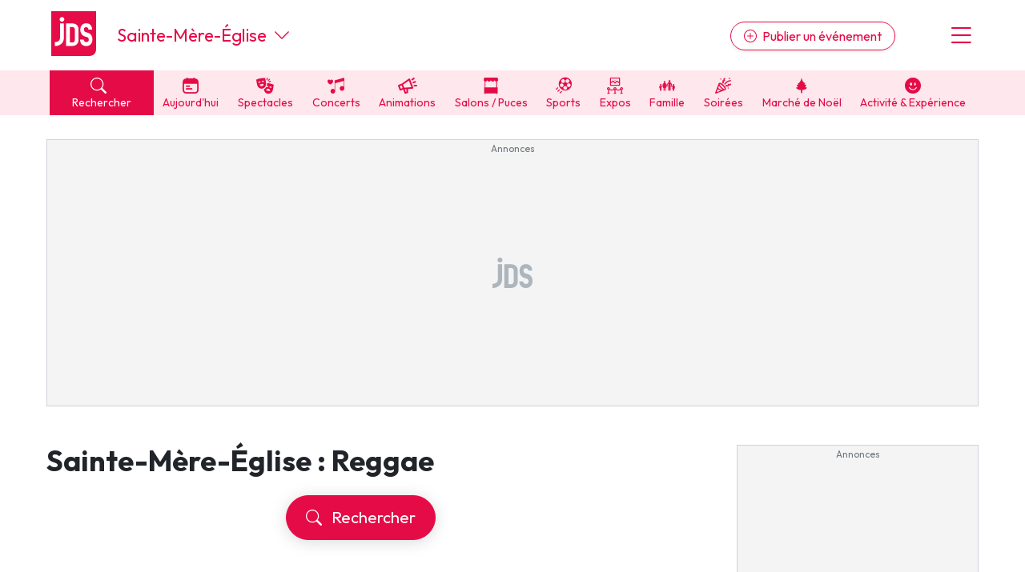

--- FILE ---
content_type: text/html; charset=UTF-8
request_url: https://www.jds.fr/sainte-mere-eglise-23296_V/agenda/reggae-108_B
body_size: 16153
content:
<!DOCTYPE html><html lang="fr"><head><script type="text/javascript">window.gdprAppliesGlobally=true;(function(){function a(e){if(!window.frames[e]){if(document.body&&document.body.firstChild){var t=document.body;var n=document.createElement("iframe");n.style.display="none";n.name=e;n.title=e;t.insertBefore(n,t.firstChild)}
      else{setTimeout(function(){a(e)},5)}}}function e(n,r,o,c,s){function e(e,t,n,a){if(typeof n!=="function"){return}if(!window[r]){window[r]=[]}var i=false;if(s){i=s(e,t,n)}if(!i){window[r].push({command:e,parameter:t,callback:n,version:a})}}e.stub=true;function t(a){if(!window[n]||window[n].stub!==true){return}if(!a.data){return}
        var i=typeof a.data==="string";var e;try{e=i?JSON.parse(a.data):a.data}catch(t){return}if(e[o]){var r=e[o];window[n](r.command,r.parameter,function(e,t){var n={};n[c]={returnValue:e,success:t,callId:r.callId};a.source.postMessage(i?JSON.stringify(n):n,"*")},r.version)}}
        if(typeof window[n]!=="function"){window[n]=e;if(window.addEventListener){window.addEventListener("message",t,false)}else{window.attachEvent("onmessage",t)}}}e("__tcfapi","__tcfapiBuffer","__tcfapiCall","__tcfapiReturn");a("__tcfapiLocator");(function(e,tgt){
        var t=document.createElement("script");t.id="spcloader";t.type="text/javascript";t.async=true;t.src="https://sdk.privacy-center.org/"+e+"/loader.js?target_type=notice&target="+tgt;t.charset="utf-8";var n=document.getElementsByTagName("script")[0];n.parentNode.insertBefore(t,n)})("9d946103-8843-4a4e-ab0b-8e61ea84e891","Qr7JnTUV")})();</script>

<script> 
    window.didomiOnReady = window.didomiOnReady || [];
    window.didomiOnReady.push(function (Didomi) { 
        // Call other functions on the SDK

        // Refresh de la page en cas de changement du consentement
        window.didomiEventListeners = window.didomiEventListeners || [];
        window.didomiEventListeners.push({
            event: 'consent.changed',
            listener: function (context) {
                gp_maj();
            }
        });

        // Google advertising products
        Didomi.getObservableOnUserConsentStatusForVendor('google')
        .filter(function (status) { return status !== undefined })
        .subscribe(function (consentStatus) {
            if (consentStatus === undefined || consentStatus === false) {
                // on masque les encarts pubs vides
                (function() {     
                    var div_regies = document.getElementsByClassName('wrapper_gp_div');
                    
                    setTimeout(function() { // on fait un settimeout sinon le length n'est pas juste...                   
                        for (let i = 0; i < div_regies.length; i++) {                  
                            if (div_regies[i].innerHTML.indexOf('regie_') > -1) {                           
                              div_regies[i].style.display="none";
                            }
                        }
                        
                    },400);
                    
                    
                })();
            }
        }); 
        
     

    });
    </script> 
<meta charset="UTF-8" />
<title>Reggae &agrave; Sainte-M&egrave;re-&Eacute;glise : concerts et festivals &agrave; venir, l&#039;agenda avec dates, programme</title>
<meta name="description" content="L&#039;agenda des concerts reggae &agrave; Sainte-M&egrave;re-&Eacute;glise (ragga, roots, ska, dancehall, sound system) et toutes les informations pratiques pour s&#039;y rendre : billetterie, tickets, concert gratuit, dates et horaires..." />
<link rel="canonical" href="https://www.jds.fr/sainte-mere-eglise-23296_V/agenda/reggae-108_B" />
<meta name="p:domain_verify" content="9efecdd4eddf0844d5703f41d2dc7ca7"/>
<meta property="fb:app_id" content="638077278167784" />
<meta property="fb:pages" content="50813882504">
<meta property="og:title" content="Reggae &agrave; Sainte-M&egrave;re-&Eacute;glise : concerts et festivals &agrave; venir, l&#039;agenda avec dates, programme" />
<meta property="og:description" content="L&#039;agenda des concerts reggae &agrave; Sainte-M&egrave;re-&Eacute;glise (ragga, roots, ska, dancehall, sound system) et toutes les informations pratiques pour s&#039;y rendre : billetterie, tickets, concert gratuit, dates et horaires..." />
<meta property="og:type" content="website" />
<meta property="og:url" content="https://www.jds.fr/sainte-mere-eglise-23296_V/agenda/reggae-108_B" />
<meta property="og:site_name" content="jds.fr" />
<meta property="og:image" content="https://www.jds.fr/images/header_logo_120.png" />
<meta property="og:image:type" content="image/png" />
<meta property="og:image:width" content="364" />
<meta property="og:image:height" content="364" />
<script type="application/ld+json">{"@context":"https:\/\/schema.org","@type":"BreadcrumbList","itemListElement":[{"@type":"ListItem","position":1,"item":"https:\/\/www.jds.fr\/","name":"Accueil"},{"@type":"ListItem","position":2,"item":"https:\/\/www.jds.fr\/sainte-mere-eglise-23296_V","name":"Sainte-M\u00e8re-\u00c9glise"},{"@type":"ListItem","position":3,"item":"https:\/\/www.jds.fr\/sainte-mere-eglise-23296_V\/agenda\/","name":"Agenda"},{"@type":"ListItem","position":4,"item":"https:\/\/www.jds.fr\/sainte-mere-eglise-23296_V\/agenda\/musique-et-concerts-96_B","name":"Concerts"},{"@type":"ListItem","position":5,"name":"Reggae"}]}</script>

<meta name="robots" content="index,follow" />

<link rel="apple-touch-icon" href="/apple-touch-icon.png" />
<link rel="preconnect" href="https://fonts.googleapis.com" >
<link rel="preconnect" href="https://fonts.gstatic.com" crossorigin><link rel="preload" href="https://fonts.googleapis.com/css2?family=Outfit:wght@400;500;700&display=swap" as="style" onload="this.onload=null;this.rel='stylesheet'">
<noscript><link rel="stylesheet" href="https://fonts.googleapis.com/css2?family=Outfit:wght@400;500;700&display=swap"></noscript>
<link rel="preload" href="https://cdn.jsdelivr.net/npm/bootstrap-icons@1.11.3/font/bootstrap-icons.min.css" as="style" onload="this.onload=null;this.rel='stylesheet'">
<noscript><link rel="stylesheet" href="https://cdn.jsdelivr.net/npm/bootstrap-icons@1.11.3/font/bootstrap-icons.min.css"></noscript>
<link rel="stylesheet" href="/css/custom.css?v=133">
<link rel="preload" href="/libs/jquery/magnific-popup/magnific-popup.css?v=133" as="style" onload="this.onload=null;this.rel='stylesheet'">
<noscript><link rel="stylesheet" href="/libs/jquery/magnific-popup/magnific-popup.css?v=133"></noscript>
<link rel="preload" href="/libs/jquery/pickadate.js/lib/themes/default.css?v=133" as="style" onload="this.onload=null;this.rel='stylesheet'">
<noscript><link rel="stylesheet" href="/libs/jquery/pickadate.js/lib/themes/default.css?v=133"></noscript>
<link rel="preload" href="/libs/jquery/pickadate.js/lib/themes/default.date.css?v=133" as="style" onload="this.onload=null;this.rel='stylesheet'">
<noscript><link rel="stylesheet" href="/libs/jquery/pickadate.js/lib/themes/default.date.css?v=133"></noscript>
<link rel="preload" href="/libs/lightbox2/css/lightbox.min.css?v=133" as="style" onload="this.onload=null;this.rel='stylesheet'">
<noscript><link rel="stylesheet" href="/libs/lightbox2/css/lightbox.min.css?v=133"></noscript>
<link rel="preload" href="/css/slick-theme.css?v=133" as="style" onload="this.onload=null;this.rel='stylesheet'">
<noscript><link rel="stylesheet" href="/css/slick-theme.css?v=133"></noscript>
<link rel="preload" href="/css/slick.css?v=133" as="style" onload="this.onload=null;this.rel='stylesheet'">
<noscript><link rel="stylesheet" href="/css/slick.css?v=133"></noscript>
<link rel="preload" href="/libs/choices/styles/choices.min.css?v=133" as="style" onload="this.onload=null;this.rel='stylesheet'">
<noscript><link rel="stylesheet" href="/libs/choices/styles/choices.min.css?v=133"></noscript>
<link rel="apple-touch-icon" sizes="180x180" href="/images/favicons/apple-touch-icon.png">
<link rel="icon" type="image/png" sizes="32x32" href="/images/favicons/favicon-32x32.png">
<link rel="icon" type="image/png" sizes="16x16" href="/images/favicons/favicon-16x16.png">
<link rel="manifest" href="/images/favicons/site.webmanifest">
<link rel="mask-icon" href="/images/favicons/safari-pinned-tab.svg" color="#e50b47">
<link rel="shortcut icon" href="/images/favicons/favicon.ico">
<meta name="msapplication-TileColor" content="#e50b47">
<meta name="msapplication-config" content="/images/favicons/browserconfig.xml">
<meta name="theme-color" content="#ffffff"><link rel="manifest" href="/manifest.json"></head><body class="version_b  "><script async src="https://www.googletagmanager.com/gtag/js?id=G-6WVELE5WG9"></script>
<script type="didomi/javascript" data-vendor="c:googleana-4TXnJigR">
    window.dataLayer = window.dataLayer || [];
    function gtag(){
        dataLayer.push(arguments);
        if (arguments[0] === 'js') {
            setTimeout(function() {
            window.dispatchEvent(new Event('gtag_loaded'));
        }, 1000);
        }
    }
    gtag('js', new Date());

    gtag('config', 'G-6WVELE5WG9', {
          'cookie_expires': 33696000,
          'transport_type': 'beacon',
          'dimension1': '0','dimension2': '50','dimension3': '5062','dimension4': '0','dimension5': '0','dimension6': '0','dimension7': '','dimension8': 'b','dimension9': '0',     
    });
</script><script src="/libs/jquery-3.7.1.min.js"></script><script defer src="/libs/bootstrap/js/popper.min.js"></script><script defer src="/libs/bootstrap/js/bootstrap.min.js"></script><script defer src="/libs/jquery/js/jquery.cookie.js"></script><script defer src="/libs/jquery/pickadate.js/lib/picker.js"></script><script defer src="/libs/jquery/pickadate.js/lib/picker.date.js"></script><script defer src="/libs/jquery/pickadate.js/lib/translations/fr_FR.js"></script><script src="/libs/vue.global.prod.js"></script><script src="/libs/axios.min.js"></script><script src="/ads-checker.js"></script><script defer src="/scripts/functions.js?v=133"></script><script>var gp_maj_done=false;
var param_gp=[];param_gp['id_newsletter']='0';param_gp['type']='0';param_gp['sousrub']='108_B';param_gp['rub']='2';param_gp['rub_rub']='108_B';param_gp['page']='0';param_gp['mobile_version']='0';param_gp['detail_type']='genre';param_gp['detail_id']='108';param_gp['web_push_site']='';param_gp['web_push_id']='';param_gp['current_departement']='50';$(document).ready(function() {
    if(localStorage.getItem('euconsent-v2') || document.cookie.match(/^(.*;)?\s*euconsent-v2\s*=\s*[^;]+(.*)?$/)) gp_maj();});</script><div class="gp_div_affiche" data-id="0" data-id-format="24"></div>
<div id="global" class="p-0"><div id="header" class="bg-white header"><div class="d-flex justify-content-between align-items-center px-2rem header-inner-wrapper text-primary container"><div class="header-logo mb-1"><a class="d-block" href="https://www.jds.fr/"><img loading="lazy" src="/images/new/logo-jds.svg?v=133" alt="Logo JDS" /></a></div><div class="header-city-inline-selector d-flex me-auto font-size-22 ms-4 align-items-center lh-1"><a href="https://www.jds.fr/sainte-mere-eglise-23296_V" class="cut-city-name">Sainte-Mère-Église</a><span class="ms-auto ms-md-0 d-block ps-2 cursor-pointer" onclick="toggleCityMenu();"><i class="bi bi-chevron-down"></i></span></div><div class="header-publish ms-md-auto me-md-5"><a href="https://pro.jds.fr?utm_source=jds.fr&utm_medium=header&utm_campaign=link_publier_info" class="btn btn-outline-primary rounded-pill d-none d-md-inline shadow-sm"><i class="bi bi-plus-circle me-1"></i> Publier un événement</a></div><div class="header-menu font-size-36 cursor-pointer ps-3" onclick="toggleMenu()"><i class="bi bi-list"></i></div></div></div>
<!-- NAVBAR -->
<div id="header-navbar" class="bg-light-primary header-navbar navbar-v2">
    <div class="px-2rem header-navbar-inner-wrapper container font-size-14">
        <div class="navbar-v2-item d-flex">
            <div class="flex-fill">
                <span onclick="toggleSearchMenu();" class="bg-primary text-white d-block px-3"><span class="search-btn cursor-pointer"><span><i class="bi bi-search me-2"></i> Rechercher</span></span>
            </div>
            <div class="flex-fill"><a href="https://www.jds.fr/agenda/agenda-du-jour/-aujourdhui_JPJ" class="" data-event-label="Aujourd'hui"><span><i class="cf icon-aujourdhui">&#xe80f;</i> Aujourd'hui</span></a></div><div class="flex-fill d-none d-lg-block"><a href="https://www.jds.fr/agenda/sorties-culturelles-spectacles-expositions-cinema-470_B" class="" data-event-label="Spectacles"><span><i class="cf icon-spectacles">&#xe80c;</i> Spectacles</span></a></div><div class="flex-fill d-none d-lg-block"><a href="https://www.jds.fr/agenda/musique-et-concerts-96_B" class="" data-event-label="Concerts"><span><i class="cf icon-concert">&#xe801;</i> Concerts</span></a></div><div class="flex-fill d-none d-lg-block"><a href="https://www.jds.fr/agenda/manifestations-fetes-festivals-137_B" class="" data-event-label="Animations"><span><i class="cf icon-manifestations">&#xe807;</i> Animations</span></a></div><div class="flex-fill d-none d-lg-block"><a href="https://www.jds.fr/agenda/foire-salon-puces-bourses-468_B" class="" data-event-label="Salons / Puces"><span><i class="cf icon-foires">&#xe805;</i> Salons / Puces</span></a></div><div class="flex-fill d-none d-lg-block"><a href="https://www.jds.fr/agenda/sports-145_B" class="" data-event-label="Sports"><span><i class="cf icon-sport">&#xe810;</i> Sports</span></a></div><div class="flex-fill d-none d-lg-block"><a href="https://www.jds.fr/agenda/expositions-471_B" class="" data-event-label="Expos"><span><i class="cf icon-expos">&#xe802;</i> Expos</span></a></div><div class="flex-fill d-none d-lg-block"><a href="https://www.jds.fr/agenda/enfants-94_B" class="" data-event-label="Famille"><span><i class="cf icon-famille">&#xe813;</i> Famille</span></a></div><div class="flex-fill d-none d-lg-block"><a href="https://www.jds.fr/agenda/soirees-469_B" class="" data-event-label="Soirées"><span><i class="cf icon-soirees">&#xe80b;</i> Soirées</span></a></div><div class="flex-fill d-none d-lg-block"><a href="https://www.jds.fr/agenda/marches-de-noel-300_B" class="" data-event-label="Marché de Noël"><span><i class="cf icon-noel">&#xe808;</i> Marché de Noël</span></a></div><div class="flex-fill d-none d-lg-block"><a href="https://www.jds.fr/agenda/activite-experience-481_B" class="" data-event-label="Activité & Expérience"><span><i class="bi bi-emoji-smile-fill"></i> Activité & Expérience</span></a></div>        </div>
    </div>
</div>
<div id="menu" class="menu bg-white px-2rem py-5 hidden"><div class="text-center"><button class="btn btn-primary btn-lg rounded-pill d-block w-100 menu-link" onclick="toggleSearchMenu();" data-event-label="open-search-menu"><i class="bi bi-search me-2"></i> Rechercher</button><a href="https://pro.jds.fr?utm_source=jds.fr&utm_medium=menu&utm_campaign=link_publier_info" class="btn btn-outline-primary my-4 btn-lg rounded-pill d-block w-100" data-event-label="Espace pro"><i class="bi bi-plus-circle me-1"></i> Publier un événement</a></div><hr><ul class="list-unstyled menu-navigation font-size-18 fw-bold"><li><a href="https://www.jds.fr/agenda/agenda-du-jour/-aujourdhui_JPJ" class="text-dark hover-text-primary" data-event-label="Aujourd'hui">Aujourd'hui</a></li><li><a href="https://www.jds.fr/agenda/evenements/" class="text-dark hover-text-primary" data-event-label="Evénements">Evénements</a></li><li><a href="https://www.jds.fr/agenda/marches-de-noel-300_B" class="text-dark hover-text-primary" data-event-label="Marché de Noël">Marché de Noël</a></li><li><a href="https://www.jds.fr/agenda/activite-experience-481_B" class="text-dark hover-text-primary" data-event-label="Activité & Expérience">Activité & Expérience</a></li><li><a href="https://www.jds.fr/agenda/manifestations-fetes-festivals-137_B" class="text-dark hover-text-primary" data-event-label="Manifestations">Manifestations</a></li><li><a href="https://www.jds.fr/agenda/foire-salon-puces-bourses-468_B" class="text-dark hover-text-primary" data-event-label="Foires & salons">Foires & salons</a></li><li><a href="https://www.jds.fr/agenda/sorties-culturelles-spectacles-expositions-cinema-470_B" class="text-dark hover-text-primary" data-event-label="Spectacles">Spectacles</a></li><li><a href="https://www.jds.fr/agenda/musique-et-concerts-96_B" class="text-dark hover-text-primary" data-event-label="Concerts">Concerts</a></li><li><a href="https://www.jds.fr/agenda/sports-145_B" class="text-dark hover-text-primary" data-event-label="Sports">Sports</a></li><li><a href="https://www.jds.fr/agenda/soirees-469_B" class="text-dark hover-text-primary" data-event-label="Soirées">Soirées</a></li><li><a href="https://www.jds.fr/agenda/enfants-94_B" class="text-dark hover-text-primary" data-event-label="Sorties famille">Sorties famille</a></li><li><a href="https://www.jds.fr/agenda/expositions-471_B" class="text-dark hover-text-primary" data-event-label="Expos">Expos</a></li></ul><hr><ul class="list-unstyled menu-navigation font-size-18 fw-bold"><li><a href="https://www.jds.fr/sainte-mere-eglise-23296_V/annuaire/" class="text-dark hover-text-primary" data-event-label="Annuaire">Annuaire tourisme & loisirs</a></li></ul><hr><ul class="list-unstyled menu-navigation font-size-18 fw-bold"><li><a href="https://www.jds.fr/newsletter-archives/toutes-les-newsletter-jds-fr" class="text-dark hover-text-primary" data-event-label="Newsletters">Newsletter des sorties</a></li></ul><hr><ul class="list-unstyled menu-navigation font-size-18 fw-bold"><li><a href="https://www.jds.fr/blog/" class="text-dark hover-text-primary" data-event-label="Annonceurs">Annonceurs</a></li></ul></div><div id="header-city-dropdown" class="header-city-dropdown bg-secondary py-2 text-white px-2rem font-size-16 hidden"><div class="container"><div class="py-2 cursor-pointer text-uppercase" onclick="$('#header-city-dropdown-modal').modal('show'); $('#ville-selector-modal').focus(); $('input[name=&quot;ville-selector-mode&quot;]').val('default')"><i class="bi bi-building-add me-1"></i> Une autre ville</div><div class="py-1"><a href="https://www.jds.fr/bordeaux/" class="text-white text-uppercase">Bordeaux</a></div><div class="py-1"><a href="https://www.jds.fr/colmar/" class="text-white text-uppercase">Colmar</a></div><div class="py-1"><a href="https://www.jds.fr/dijon/" class="text-white text-uppercase">Dijon</a></div><div class="py-1"><a href="https://www.jds.fr/lille/" class="text-white text-uppercase">Lille</a></div><div class="py-1"><a href="https://www.jds.fr/lyon/" class="text-white text-uppercase">Lyon</a></div><div class="py-1"><a href="https://www.jds.fr/marseille/" class="text-white text-uppercase">Marseille</a></div><div class="py-1"><a href="https://www.jds.fr/metz/" class="text-white text-uppercase">Metz</a></div><div class="py-1"><a href="https://www.jds.fr/montpellier/" class="text-white text-uppercase">Montpellier</a></div><div class="py-1"><a href="https://www.jds.fr/mulhouse/" class="text-white text-uppercase">Mulhouse</a></div><div class="py-1"><a href="https://www.jds.fr/nancy/" class="text-white text-uppercase">Nancy</a></div><div class="py-1"><a href="https://www.jds.fr/nantes/" class="text-white text-uppercase">Nantes</a></div><div class="py-1"><a href="https://www.jds.fr/nice/" class="text-white text-uppercase">Nice</a></div><div class="py-1"><a href="https://www.jds.fr/paris/" class="text-white text-uppercase">Paris</a></div><div class="py-1"><a href="https://www.jds.fr/reims/" class="text-white text-uppercase">Reims</a></div><div class="py-1"><a href="https://www.jds.fr/rennes/" class="text-white text-uppercase">Rennes</a></div><div class="py-1"><a href="https://www.jds.fr/strasbourg/" class="text-white text-uppercase">Strasbourg</a></div><div class="py-1"><a href="https://www.jds.fr/toulouse/" class="text-white text-uppercase">Toulouse</a></div><div class="mt-5 py-1 cursor-pointer" onclick="toggleCityMenu()"><u><i class="bi bi-x-circle me-1"></i> Fermer le menu</u></div></div></div><div id="global-container"><div id="global-container-inner-wrapper" class="container"><!--[if lte IE 9]>
<div class="alert alert-warning" role="alert">
<p class="mb-0">Vous utilisez une très ancienne version de navigateur Internet, ce qui impacte négativement votre expérience de navigation sur le site du JDS et sur Internet en général. Nous vous recommandons de mettre à jour votre navigateur ou d'en installer un autre en <a href="https://browsehappy.com/?locale=fr" target="_blank">cliquant ici</a>.</p>
</div>
<![endif]--><div class="text-center mb-5 mx-auto leaderboard"><div class="wrapper_gp_div nobg"><div class="regie_2">
<!-- Leaderboard 1000 x 300 -->
<ins class="adsbygoogle"
     style="display:inline-block;width:1000px;height:300px"
     data-ad-client="ca-pub-4984827051088801"
     data-ad-slot="4079211116"></ins>
<script type="didomi/javascript" data-purposes="select_basic_ads">
     (adsbygoogle = window.adsbygoogle || []).push({});
</script><div class="gp_div_affiche" data-id="3348" data-id-format="2"></div>
<script type="didomi/javascript" data-purposes="select_basic_ads">window.addEventListener('gtag_loaded', function() { if(typeof gtag=='function') {gtag('event', 'display', {'event_category' : 'pub','event_label' : '3348', 'non_interaction': true }); } });</script>
<script type="didomi/javascript" data-purposes="select_basic_ads">window.addEventListener('gtag_loaded', function() { if(typeof gtag=='function') {gtag('event', 'display_format', {'event_category' : 'pub','event_label' : '2', 'non_interaction': true }); } });</script>
</div>
</div></div><div id="content_container" class="d-md-flex justify-content-between"><div id="content_left"><div class="header-ville no-form is_page_ville ville_50  is_page_genre"><h1>Sainte-Mère-Église&nbsp;: Reggae</h1><button onclick="toggleSearchMenu()" class="btn btn-primary btn-lg mx-auto d-block rounded-pill shadow-lg my-4" data-position="page-resultats-modifier-recherche-top"><i class="bi bi-search me-2"></i> Rechercher</button></div><div class="show_partial" id="desc"><div class="description mt-3"><h3 class="intro">Vous aimez le reggae et ses rythmes envo&ucirc;tants ? D&eacute;couvrez l&rsquo;agenda des prochains concerts reggae à <strong>Sainte-Mère-Église</strong> pour voir sur sc&egrave;ne vos artistes et groupes pr&eacute;f&eacute;r&eacute;s dans les salles de concerts proches de chez vous.</h3>
<p>Le reggae est n&eacute; &agrave; la fin des ann&eacute;es 1960 en Jama&iuml;que, dans les rues de Kingston, et popularis&eacute; par le regrett&eacute; Bob Marley. Depuis cette &eacute;poque, son succ&egrave;s ne s'est pas d&eacute;menti et de nombreux groupes reprennent le flambeau, avec des styles musicaux vari&eacute;s : ragga, dancehall, roots, ska, sound system, dub... Le style musical est m&ecirc;me inscrit au patrimoine immat&eacute;riel de l'Humanit&eacute; de l&rsquo;UNESCO depuis 2008.</p>
<h2 class="intertitre"><strong>Reggae à <strong>Sainte-Mère-Église</strong> : les prochains concerts &agrave; venir</strong></h2>
<p>Les <strong>concerts et soir&eacute;es reggae à <strong>Sainte-Mère-Église</strong></strong> vous invitent &agrave; profiter de cette musique en compagnie de vos artistes et groupes pr&eacute;f&eacute;r&eacute;s, qu&rsquo;ils soient d&eacute;j&agrave; reconnus sur la sc&egrave;ne reggae fran&ccedil;aise ou qu&rsquo;ils soient des artistes en devenir et des p&eacute;pites &agrave; d&eacute;couvrir.&nbsp;</p>
<p>L'<strong>agenda des concerts reggae à <strong>Sainte-Mère-Église</strong></strong> r&eacute;pertorie les prochaines soir&eacute;es reggae propos&eacute;es dans les environs : dates et horaires, tarif d'entr&eacute;e ou concert gratuit, liste des artistes pr&eacute;sents&hellip;</p>
<p>Pour ceux qui pr&eacute;f&egrave;rent un style musical plus urbain, vous pouvez aussi consulter notre agenda des <a href="https://www.jds.fr/sainte-mere-eglise-23296_V/agenda/hip-hop-rap-190_B">concerts de rap à <strong>Sainte-Mère-Église</strong></a>.</p>
<h2 class="intertitre"><strong>Festival reggae à <strong>Sainte-Mère-Église</strong> : dates et programme</strong>&nbsp;</h2>
<p>Dans toute la France, des festivals mettant &agrave; l&rsquo;honneur la musique reggae sont propos&eacute;s tout au long de l&rsquo;ann&eacute;e. L&rsquo;<strong>agenda des festivals reggae à <strong>Sainte-Mère-Église</strong></strong> vous propose de d&eacute;couvrir les concerts organis&eacute;s dans le cadre de ces &eacute;v&eacute;nements, ainsi que la programmation compl&egrave;te (line-up).</p>
<p>Retrouvez aussi le calendrier complet des <a href="https://www.jds.fr/sainte-mere-eglise-23296_V/agenda/festival-269_B">festivals à <strong>Sainte-Mère-Église</strong></a> !</p></div>
<div class="w-100 mb-3"><p class="mb-1">Trouvez des sorties "<a class="fw-bold rouge"href="https://www.jds.fr/sainte-mere-eglise-23296_V/agenda/musique-et-concerts-96_B">Concerts à Sainte-Mère-Église</a>" par type :</p><ul class="list-inline"><li class="list-inline-item m-1"><a class="btn btn-sm btn-outline-primary rounded-pill" href="https://www.jds.fr/sainte-mere-eglise-23296_V/agenda/chanson-francaise-136_B">Chanson française</a></li><li class="list-inline-item m-1"><a class="btn btn-sm btn-outline-primary rounded-pill" href="https://www.jds.fr/sainte-mere-eglise-23296_V/agenda/electro-335_B">Electro</a></li><li class="list-inline-item m-1"><a class="btn btn-sm btn-outline-primary rounded-pill" href="https://www.jds.fr/sainte-mere-eglise-23296_V/agenda/hip-hop-rap-190_B">Rap</a></li><li class="list-inline-item m-1"><a class="btn btn-sm btn-outline-primary rounded-pill" href="https://www.jds.fr/sainte-mere-eglise-23296_V/agenda/jazz-184_B">Jazz</a></li><li class="list-inline-item m-1"><a class="btn btn-sm btn-outline-primary rounded-pill" href="https://www.jds.fr/sainte-mere-eglise-23296_V/agenda/musique-classique-89_B">Musique classique</a></li><li class="list-inline-item m-1"><span class="btn btn-sm btn-outline-secondary rounded-pill bg-white text-dark cursor-auto">Reggae</span><li class="list-inline-item m-1"><a class="btn btn-sm btn-outline-primary rounded-pill" href="https://www.jds.fr/sainte-mere-eglise-23296_V/agenda/rock-111_B">Rock / metal</a></li><li class="list-inline-item m-1"><a class="btn btn-sm btn-outline-primary rounded-pill" href="https://www.jds.fr/sainte-mere-eglise-23296_V/agenda/pop-folk-479_B">Pop / folk</a></li><li class="list-inline-item m-1"><a class="btn btn-sm btn-outline-primary rounded-pill" href="https://www.jds.fr/sainte-mere-eglise-23296_V/agenda/fete-de-la-musique-254_B">Fête de la musique</a></li><li class="list-inline-item m-1"><a class="btn btn-sm btn-outline-primary rounded-pill" href="https://www.jds.fr/sainte-mere-eglise-23296_V/agenda/concert-de-l-avent-et-de-noel-270_B">Concerts de Noël</a></li></ul></div></div><p class="mb-3"><span class="toggleDesc text-primary pointer hover-underline" data-id="desc">Lire la suite <i class="bi bi-arrow-right"></i></span></p><div class="alert alert-info mt-3" role="alert"><i class="fa fa-exclamation-triangle"></i> Aucun événement ne correspond à vos critères de recherche. Consultez les événéments à proximité ci-dessous ou utilisez notre <button class="search-toggle btn btn-sm rounded-pill shadow-lg btn-info" onclick="toggleSearchMenu();">moteur de recherche</button></div></li><div id="brand-content-692a677492d1a" class="brand-content-wrapper brand-content-v3 py-2 px-3 bg-light-primary lh-sm full-width-sm mt-2 mb-2" data-view-id-type="0" data-view-id="0" data-view-bc="1"><div class="py-4" style="overflow-x:hidden"><h2 class="m-0 mb-2 px-3">À ne pas manquer</h2><div class="row no-gutters"><div data-slide-no="0" class="brand-content-item col-md-4 mb-3 desktop-item" data-view-id-type="25" data-view-id="3875" data-view-bc="1">
                        <div class="brand-content-item-inner"><a class="brand-content-item-inner-wrapper h-100 pe-4 p-md-2 d-block" href="https://www.jds.fr/artistes/jarry-3875_N?utm_source=jds.fr&utm_medium=brand_content&utm_campaign=3875_N">   
                                <div class="brand-content-thumbnail mb-3"><img class="border" loading="lazy" src="https://images2.productserve.com/?w=400&h=400&bg=white&trim=5&t=letterbox&url=ssl%3Awww.fnacspectacles.com%2Fobj%2Fmam%2Ffrance%2Fc8%2F74%2Fjarry-ultime-tournee-tickets_467043_3742201_222x222.jpg&feedId=23455&k=c97f70c5ab01f8f57deb8d7a5b561e2602da3261" alt="Jarry" width="400" height="400" /></div><div class="brand-content-genre font-size-15 d-inline-block px-2 py-1 bg-white text-gray-600 rounded">Humour</div><div class="brand-content-titre h3 my-2 lh-serre">
                                    Jarry
                                </div>               
                        </a> <!-- fin item inner wrapper --></div> <!-- fin item-inner --></div> <!-- fin item --><div data-slide-no="1" class="brand-content-item col-md-4 mb-3 desktop-item" data-view-id-type="1" data-view-id="1264888" data-view-bc="1">
                        <div class="brand-content-item-inner"><a class="brand-content-item-inner-wrapper h-100 pe-4 p-md-2 d-block" href="https://www.jds.fr/paris/concerts/europe-the-final-countdown-40eme-anniversaire-1264888_A?utm_source=jds.fr&utm_medium=brand_content&utm_campaign=1264888_A">   
                                <div class="brand-content-thumbnail mb-3"><img class="border" loading="lazy" src="https://images2.productserve.com/?w=400&h=400&bg=white&trim=5&t=letterbox&url=ssl%3Awww.fnacspectacles.com%2Fobj%2Fmam%2Ffrance%2F88%2F7a%2Feurope-tickets_475269_3797706_222x222.jpg&feedId=23455&k=d9429e05cce871a83296221cffa4c57ef4389a0b" alt="Europe - The Final Countdown 40ème Anniversaire" width="400" height="400" /></div><div class="brand-content-genre font-size-15 d-inline-block px-2 py-1 bg-white text-gray-600 rounded">Concerts</div><div class="brand-content-titre h3 my-2 lh-serre">
                                    Europe - The Final Countdown 40ème Anniversaire
                                </div><div class="brand-content-dates font-size-15">Le 06/10/2026</div><div class="brand-content-lieu font-size-15"><i class="me-1 bi bi-geo-alt"></i> L’Olympia Bruno Coquatrix - Paris</div>               
                        </a> <!-- fin item inner wrapper --></div> <!-- fin item-inner --></div> <!-- fin item --><div data-slide-no="2" class="brand-content-item col-md-4 mb-3 desktop-item" data-view-id-type="1" data-view-id="262532" data-view-bc="1">
                        <div class="brand-content-item-inner"><a class="brand-content-item-inner-wrapper h-100 pe-4 p-md-2 d-block" href="https://www.jds.fr/paris/manifestations/festival/rock-en-seine-262532_A?utm_source=jds.fr&utm_medium=brand_content&utm_campaign=262532_A">   
                                <div class="brand-content-thumbnail mb-3"><img class="border" loading="lazy" src="https://www.jds.fr/medias/image/rock-en-seine-5-780036-400-400.webp" alt="La prog&#039; de Rock en Seine 2026" width="400" height="400" /></div><div class="brand-content-genre font-size-15 d-inline-block px-2 py-1 bg-white text-gray-600 rounded">Festival</div><div class="brand-content-titre h3 my-2 lh-serre">
                                    La prog' de Rock en Seine 2026
                                </div><div class="brand-content-dates font-size-15">Du 26/08/2026 au 30/08/2026</div><div class="brand-content-lieu font-size-15"><i class="me-1 bi bi-geo-alt"></i> Domaine National de St Cloud - Saint-Cloud</div>               
                        </a> <!-- fin item inner wrapper --></div> <!-- fin item-inner --></div> <!-- fin item --><div data-slide-no="3" class="brand-content-item col-md-4 mb-3 desktop-item" data-view-id-type="1" data-view-id="1261117" data-view-bc="1">
                        <div class="brand-content-item-inner"><a class="brand-content-item-inner-wrapper h-100 pe-4 p-md-2 d-block" href="https://www.jds.fr/lyon/concerts/electro/dj-snake-1261117_A?utm_source=jds.fr&utm_medium=brand_content&utm_campaign=1261117_A">   
                                <div class="brand-content-thumbnail mb-3"><img class="border" loading="lazy" src="https://www.jds.fr/medias/image/dj-snake-1-777517-400-400.webp" alt="DJ Snake lance la première édition du POSITIV Lyon" width="400" height="400" /></div><div class="brand-content-genre font-size-15 d-inline-block px-2 py-1 bg-white text-gray-600 rounded">Electro</div><div class="brand-content-titre h3 my-2 lh-serre">
                                    DJ Snake lance la première édition du POSITIV Lyon
                                </div><div class="brand-content-dates font-size-15">Le 27/06/2026</div><div class="brand-content-lieu font-size-15"><i class="me-1 bi bi-geo-alt"></i> Matmut Stadium Gerland - Lyon</div>               
                        </a> <!-- fin item inner wrapper --></div> <!-- fin item-inner --></div> <!-- fin item --><div data-slide-no="4" class="brand-content-item col-md-4 mb-3 desktop-item" data-view-id-type="1" data-view-id="1258609" data-view-bc="1">
                        <div class="brand-content-item-inner"><a class="brand-content-item-inner-wrapper h-100 pe-4 p-md-2 d-block" href="https://www.jds.fr/magazine/actu-magazine/black-friday-1258609_A?utm_source=jds.fr&utm_medium=brand_content&utm_campaign=1258609_A">   
                                <div class="brand-content-thumbnail mb-3"><img class="border" loading="lazy" src="https://www.jds.fr/medias/image/black-friday-vos-sorties-preferees-jusqu-a-50-du-2-776182-400-400.webp" alt="Black Friday : vos sorties préférées jusqu’à -50% 🔥" width="400" height="400" /></div><div class="brand-content-genre font-size-15 d-inline-block px-2 py-1 bg-white text-gray-600 rounded">Actu Magazine</div><div class="brand-content-titre h3 my-2 lh-serre">
                                    Black Friday&nbsp;: vos sorties préférées jusqu’à -50%&nbsp;🔥
                                </div><div class="brand-content-dates font-size-15"></div>               
                        </a> <!-- fin item inner wrapper --></div> <!-- fin item-inner --></div> <!-- fin item --><div data-slide-no="5" class="brand-content-item col-md-4 mb-3 desktop-item" data-view-id-type="1" data-view-id="1261653" data-view-bc="1">
                        <div class="brand-content-item-inner"><a class="brand-content-item-inner-wrapper h-100 pe-4 p-md-2 d-block" href="https://www.jds.fr/paris/magazine/actu-magazine/disneyland-paris-ouverture-reine-des-neiges-world-of-frozen-2026-1261653_A?utm_source=jds.fr&utm_medium=brand_content&utm_campaign=1261653_A">   
                                <div class="brand-content-thumbnail mb-3"><img class="border" loading="lazy" src="https://www.jds.fr/medias/image/disneyland-paris-le-monde-de-la-reine-des-neiges-o-2-778099-400-400.webp" alt="Ouverture du Monde de la Reine des Neiges (World of Frozen) le 29 mars 2026" width="400" height="400" /></div><div class="brand-content-genre font-size-15 d-inline-block px-2 py-1 bg-white text-gray-600 rounded">Activité & Expérience</div><div class="brand-content-titre h3 my-2 lh-serre">
                                    Ouverture du Monde de la Reine des Neiges (World of Frozen) le 29 mars 2026
                                </div><div class="brand-content-dates font-size-15">Le 29/03/2026</div><div class="brand-content-lieu font-size-15"><i class="me-1 bi bi-geo-alt"></i> Disneyland Paris - Marne-la-Vallée</div>               
                        </a> <!-- fin item inner wrapper --></div> <!-- fin item-inner --></div> <!-- fin item --></div> <!-- fin row -->
        </div></div> <!-- fin brand content --><div class="mt-5"><h2 class="font-weight-bold m-0 ">Evénements à proximité de Sainte-Mère-Église</h2><ul class="mt-3 list-unstyled list-articles-v2">
<li class="col-12 pt-4" data-view-id-type="1" data-view-id="1025594" data-view-bc="0"><div class="d-flex justify-content-between pb-4 border-bottom flex-row-reverse"><div class="pave d-flex flex-column justify-content-between d-md-block"><div class="m-0 mb-1 rubriques font-size-14 text-primary"><a href="https://www.jds.fr/cherbourg-en-cotentin/agenda/reggae-108_B" class="lh-sm">Reggae à Cherbourg-en-Cotentin</a></div><a class="d-block titre text-black mb-1 mb-md-2" href="https://www.jds.fr/cherbourg-en-cotentin/concerts/reggae/danakil-tournee-1025594_A"><span class="font-size-18 fw-bold lh-1 d-block titre text-black mb-2">Danakil - Tournée</span></a><span class="font-size-14 text-gray-700 lh-sm d-block">Le 19/12/2025</span><a href="https://www.jds.fr/cherbourg-en-cotentin/espace-cultures-agora-16432_L" class="lieu font-size-14 text-gray-700 d-block lh-sm my-1"><i class="me-1 bi bi-geo-alt text-primary"></i> Espace Cultures Agora - Cherbourg-en-Cotentin</a><span class="d-block description font-size-14 lh-sm">Danakil - Tournée en concert à Cherbourg-en-Cotentin (Espace Cultures Agora ), le 19 décembre 2025. Toutes les informations pratiques (tarifs, billetterie, plan de salle) pour [&hellip;]</span></div><div class="pave-image"><a class="image" href="https://www.jds.fr/cherbourg-en-cotentin/concerts/reggae/danakil-tournee-1025594_A"><img loading="lazy" src="https://images2.productserve.com/?w=180&h=180&bg=white&trim=5&t=letterbox&url=ssl%3Awww.fnacspectacles.com%2Fobj%2Fmam%2Ffrance%2F70%2Fce%2Fdanakil-tickets_282454_2475010_222x222.jpg&feedId=23455&k=a0193e04e17365e3f0910750726119e854847599" width="180" height="180" alt="Danakil - Tournée" /></a></div></div></li>
</ul>
</div><div class="gp_div_affiche" data-id="0" data-id-format="69"></div>
</div><div id="content_right" class=""><hr class="d-md-none my-5"><div class="wrapper_gp_div mb-4"><div class="regie_18"><script type="didomi/javascript" data-purposes="select_basic_ads" async src="//pagead2.googlesyndication.com/pagead/js/adsbygoogle.js"></script>
<!-- 300 X 600 - HAUT -->
<ins id="pub_1635" class="adsbygoogle"
     style="display:inline-block;width:300px;height:600px"
     data-ad-client="ca-pub-4984827051088801"
     data-ad-slot="7598382131"></ins>
<script type="didomi/javascript" data-purposes="select_basic_ads">
(adsbygoogle = window.adsbygoogle || []).push({});
</script><div class="gp_div_affiche" data-id="1635" data-id-format="18"></div>
<script type="didomi/javascript" data-purposes="select_basic_ads">window.addEventListener('gtag_loaded', function() { if(typeof gtag=='function') {gtag('event', 'display', {'event_category' : 'pub','event_label' : '1635', 'non_interaction': true }); } });</script>
<script type="didomi/javascript" data-purposes="select_basic_ads">window.addEventListener('gtag_loaded', function() { if(typeof gtag=='function') {gtag('event', 'display_format', {'event_category' : 'pub','event_label' : '18', 'non_interaction': true }); } });</script>
</div>
</div><div class="encart-newsletter d-none d-md-block p-4 bg-light my-5"><p class="mt-0 mb-3 h2">Newsletter JDS en  Manche</p><p class="font-size-18 fw-normal lh-sm">Prêt pour un week-end de folie&nbsp;? Chaque jeudi tous les bons plans sorties</p><form id="form_newsletter_692a2cfe6a5f7" class="newsletter-form mt-3" autocomplete="off">      
        <input type="hidden" name="method" value="subscribe" />
        <input type="hidden" name="newsletter_key" value="692a6774938fc" />
        <div class="newsletter_texte alert alert-info" style="display: none;" role="alert"></div>

        <div class="row"><div class="col-md-12 mb-3 newsletter_form_wrapper text-dark"><div class="form-floating"><select id="form_newsletter_692a2cfe6a5f7_dpt_list" class="multiselect" name="dpt[]" multiple><option value="01" >01 - Ain</option><option value="02" >02 - Aisne</option><option value="03" >03 - Allier</option><option value="04" >04 - Alpes de Hautes-Provence</option><option value="05" >05 - Hautes-Alpes</option><option value="06" >06 - Alpes-Maritimes</option><option value="07" >07 - Ardèche</option><option value="08" >08 - Ardennes</option><option value="09" >09 - Ariège</option><option value="10" >10 - Aube</option><option value="11" >11 - Aude</option><option value="12" >12 - Aveyron</option><option value="13" >13 - Bouches du Rhône</option><option value="14" >14 - Calvados</option><option value="15" >15 - Cantal</option><option value="16" >16 - Charente</option><option value="17" >17 - Charente-Maritime</option><option value="18" >18 - Cher</option><option value="19" >19 - Corrèze</option><option value="21" >21 - Côte d'Or</option><option value="22" >22 - Côtes d'Armor</option><option value="23" >23 - Creuse</option><option value="24" >24 - Dordogne</option><option value="25" >25 - Doubs</option><option value="26" >26 - Drôme</option><option value="27" >27 - Eure</option><option value="28" >28 - Eure-et-Loir</option><option value="29" >29 - Finistère</option><option value="2A" >2A - Corse-du-Sud</option><option value="2B" >2B - Haute-Corse</option><option value="30" >30 - Gard</option><option value="31" >31 - Haute-Garonne</option><option value="32" >32 - Gers</option><option value="33" >33 - Gironde</option><option value="34" >34 - Hérault</option><option value="35" >35 - Ille-et-Vilaine</option><option value="36" >36 - Indre</option><option value="37" >37 - Indre-et-Loire</option><option value="38" >38 - Isère</option><option value="39" >39 - Jura</option><option value="40" >40 - Landes</option><option value="41" >41 - Loir-et-Cher</option><option value="42" >42 - Loire</option><option value="43" >43 - Haute-Loire</option><option value="44" >44 - Loire-Atlantique</option><option value="45" >45 - Loiret</option><option value="46" >46 - Lot</option><option value="47" >47 - Lot-et-Garonne</option><option value="48" >48 - Lozère</option><option value="49" >49 - Maine-et-Loire</option><option value="50" selected>50 - Manche</option><option value="51" >51 - Marne</option><option value="52" >52 - Haute-Marne</option><option value="53" >53 - Mayenne</option><option value="54" >54 - Meurthe-et-Moselle</option><option value="55" >55 - Meuse</option><option value="56" >56 - Morbihan</option><option value="57" >57 - Moselle</option><option value="58" >58 - Nièvre</option><option value="59" >59 - Nord</option><option value="60" >60 - Oise</option><option value="61" >61 - Orne</option><option value="62" >62 - Pas-de-Calais</option><option value="63" >63 - Puy-de-Dôme</option><option value="64" >64 - Pyrénées-Atlantiques</option><option value="65" >65 - Hautes-Pyrénées</option><option value="66" >66 - Pyrénées-Orientales</option><option value="67" >67 - Bas-Rhin</option><option value="68" >68 - Haut-Rhin</option><option value="69" >69 - Rhône</option><option value="70" >70 - Haute-Saône</option><option value="71" >71 - Saône-et-Loire</option><option value="72" >72 - Sarthe</option><option value="73" >73 - Savoie</option><option value="74" >74 - Haute-Savoie</option><option value="75" >75 - Paris</option><option value="76" >76 - Seine-Maritime</option><option value="77" >77 - Seine-et-Marne</option><option value="78" >78 - Yvelines</option><option value="79" >79 - Deux-Sèvres</option><option value="80" >80 - Somme</option><option value="81" >81 - Tarn</option><option value="82" >82 - Tarn-et-Garonne</option><option value="83" >83 - Var</option><option value="84" >84 - Vaucluse</option><option value="85" >85 - Vendée</option><option value="86" >86 - Vienne</option><option value="87" >87 - Haute-Vienne</option><option value="88" >88 - Vosges</option><option value="89" >89 - Yonne</option><option value="90" >90 - Territoire de Belfort</option><option value="91" >91 - Essonne</option><option value="92" >92 - Hauts-de-Seine</option><option value="93" >93 - Seine-Saint-Denis</option><option value="94" >94 - Val-de-Marne</option><option value="95" >95 - Val-d'Oise</option><option value="971" >971 - Guadeloupe</option><option value="972" >972 - Martinique</option><option value="973" >973 - Guyane</option><option value="974" >974 - La Réunion</option><option value="976" >976 - Mayotte</option></select><label class="text-primary floating-label-with-multiselect" for="form_newsletter_692a2cfe6a5f7_dpt_list">Choisir mes départements</label></div></div><div class="col-12 mb-3 newsletter_form_wrapper"> 
                <div class="form-floating">
                    <input type="email" class="form-control rounded-3 form-control-lg" id="form_newsletter_692a2cfe6a5f7_email" name="email" placeholder="Mon email" value="">
                    <label class="text-primary" for="form_newsletter_692a2cfe6a5f7_email">Mon email</label>
                </div>
            </div><div class="col-12 newsletter_form_wrapper">               
                <button class="btn w-100 mt-md-0 rounded-pill btn-lg btn-primary" type="submit">Je m'abonne</button>                    
            </div>
        </div>     

    </form>
    
    <script> 
$(document).ready(function() {const choices = new Choices($("#form_newsletter_692a2cfe6a5f7_dpt_list")[0], {
        searchEnabled: false,
        searchChoices: false,
        removeItemButton: true,
        customValue: "Sélectionner",
        callbackOnInit: function () {
            $('#form_newsletter_692a2cfe6a5f7 input[name="search_terms"]').css("width","100%");
            if ($("#form_newsletter_692a2cfe6a5f7_dpt_list").val().length > 0) {
                $('#form_newsletter_692a2cfe6a5f7 input[name="search_terms"]').val("").css("width","1ch");
            }
        }
        });
        
        $("#form_newsletter_692a2cfe6a5f7_dpt_list")[0].addEventListener(
          "addItem",
          function(event) {            
            $('#form_newsletter_692a2cfe6a5f7 input[name="search_terms"]').val("").css("width","1ch");
          },
          false,
        );
        
        $("#form_newsletter_692a2cfe6a5f7_dpt_list")[0].addEventListener(
          "removeItem",
          function(event) {   
            if ($("#form_newsletter_692a2cfe6a5f7_dpt_list").val().length == 0) {
                $('#form_newsletter_692a2cfe6a5f7 input[name="search_terms"]').css("width","100%").val("Choisir mes départements");
            }            
          },
          false,
        );
$(document).on('submit','form#form_newsletter_692a2cfe6a5f7',function(e) {
        e.preventDefault();
        $('body').css( 'cursor', 'progress' );
        var datas = $("form#form_newsletter_692a2cfe6a5f7").serialize();
        $('form#form_newsletter_692a2cfe6a5f7 .submit_2').attr('disabled','');
        $('#form_newsletter_692a2cfe6a5f7 .newsletter_texte').slideUp().html('').slideDown();
        console.log(datas);
        
        $.ajax({
            url : '/ajax/newsletter2.php',data:datas,dataType:"text",type:'POST',
            success: function(data) {
                var obj = jQuery.parseJSON(data);
                if(typeof obj.erreur != 'undefined') {
                    $('#form_newsletter_692a2cfe6a5f7 .newsletter_texte').html('<p class="m-0">'+obj.erreur+'</p>');
                    $('form#form_newsletter_692a2cfe6a5f7 .submit_2').removeAttr('disabled');
                        
                    if(typeof gtag=='function') gtag('event', 'Send', {
                             'event_category' : 'Form Newsletter sidebar',
                             'event_label' : 'Mail'
                       });
                }
                else if(typeof obj.succes != 'undefined') {
                    $('#form_newsletter_692a2cfe6a5f7 .newsletter_texte').html('<p class="m-0">'+obj.succes+'</p>');
                    $('form#form_newsletter_692a2cfe6a5f7 .newsletter_form_wrapper').remove();
                } 
                $('body').css( 'cursor', 'default' );
            }
        });
    });   
}); 
</script></div><div class="wrapper_gp_div mb-2 sticky"><div class="regie_29"><script type="didomi/javascript" data-purposes="select_basic_ads" async src="//pagead2.googlesyndication.com/pagead/js/adsbygoogle.js"></script>
<!-- 300 X 600 BAS -->
<ins id="pub_1636" class="adsbygoogle"
     style="display:inline-block;width:300px;height:600px"
     data-ad-client="ca-pub-4984827051088801"
     data-ad-slot="9513867524"></ins>
<script type="didomi/javascript" data-purposes="select_basic_ads">
(adsbygoogle = window.adsbygoogle || []).push({});
</script><div class="gp_div_affiche" data-id="1636" data-id-format="29"></div>
<script type="didomi/javascript" data-purposes="select_basic_ads">window.addEventListener('gtag_loaded', function() { if(typeof gtag=='function') {gtag('event', 'display', {'event_category' : 'pub','event_label' : '1636', 'non_interaction': true }); } });</script>
<script type="didomi/javascript" data-purposes="select_basic_ads">window.addEventListener('gtag_loaded', function() { if(typeof gtag=='function') {gtag('event', 'display_format', {'event_category' : 'pub','event_label' : '29', 'non_interaction': true }); } });</script>
</div>
</div></div></div></div></div><footer id="footer" class="mt-5 px-3">    
    <div class="container">     
    <div class="row">
        
        <div class="col-md-6 col-lg-4 order-md-6 offset-lg-1">
            <div id="footer_newsletter" class="p-4 bg-light full-width-sm mb-5">                                  
                <p class="mt-0 mb-3 h2">Newsletter JDS en  Manche</p><p class="font-size-18 fw-normal lh-sm">Prêt pour un week-end de folie&nbsp;? Chaque jeudi tous les bons plans sorties</p>                         
                <form id="form_newsletter_692a2cfe6a66b" class="newsletter-form mt-3" autocomplete="off">      
        <input type="hidden" name="method" value="subscribe" />
        <input type="hidden" name="newsletter_key" value="692a6774938fc" />
        <div class="newsletter_texte alert alert-info" style="display: none;" role="alert"></div>

        <div class="row"><div class="col-md-12 mb-3 newsletter_form_wrapper text-dark"><div class="form-floating"><select id="form_newsletter_692a2cfe6a66b_dpt_list" class="multiselect" name="dpt[]" multiple><option value="01" >01 - Ain</option><option value="02" >02 - Aisne</option><option value="03" >03 - Allier</option><option value="04" >04 - Alpes de Hautes-Provence</option><option value="05" >05 - Hautes-Alpes</option><option value="06" >06 - Alpes-Maritimes</option><option value="07" >07 - Ardèche</option><option value="08" >08 - Ardennes</option><option value="09" >09 - Ariège</option><option value="10" >10 - Aube</option><option value="11" >11 - Aude</option><option value="12" >12 - Aveyron</option><option value="13" >13 - Bouches du Rhône</option><option value="14" >14 - Calvados</option><option value="15" >15 - Cantal</option><option value="16" >16 - Charente</option><option value="17" >17 - Charente-Maritime</option><option value="18" >18 - Cher</option><option value="19" >19 - Corrèze</option><option value="21" >21 - Côte d'Or</option><option value="22" >22 - Côtes d'Armor</option><option value="23" >23 - Creuse</option><option value="24" >24 - Dordogne</option><option value="25" >25 - Doubs</option><option value="26" >26 - Drôme</option><option value="27" >27 - Eure</option><option value="28" >28 - Eure-et-Loir</option><option value="29" >29 - Finistère</option><option value="2A" >2A - Corse-du-Sud</option><option value="2B" >2B - Haute-Corse</option><option value="30" >30 - Gard</option><option value="31" >31 - Haute-Garonne</option><option value="32" >32 - Gers</option><option value="33" >33 - Gironde</option><option value="34" >34 - Hérault</option><option value="35" >35 - Ille-et-Vilaine</option><option value="36" >36 - Indre</option><option value="37" >37 - Indre-et-Loire</option><option value="38" >38 - Isère</option><option value="39" >39 - Jura</option><option value="40" >40 - Landes</option><option value="41" >41 - Loir-et-Cher</option><option value="42" >42 - Loire</option><option value="43" >43 - Haute-Loire</option><option value="44" >44 - Loire-Atlantique</option><option value="45" >45 - Loiret</option><option value="46" >46 - Lot</option><option value="47" >47 - Lot-et-Garonne</option><option value="48" >48 - Lozère</option><option value="49" >49 - Maine-et-Loire</option><option value="50" selected>50 - Manche</option><option value="51" >51 - Marne</option><option value="52" >52 - Haute-Marne</option><option value="53" >53 - Mayenne</option><option value="54" >54 - Meurthe-et-Moselle</option><option value="55" >55 - Meuse</option><option value="56" >56 - Morbihan</option><option value="57" >57 - Moselle</option><option value="58" >58 - Nièvre</option><option value="59" >59 - Nord</option><option value="60" >60 - Oise</option><option value="61" >61 - Orne</option><option value="62" >62 - Pas-de-Calais</option><option value="63" >63 - Puy-de-Dôme</option><option value="64" >64 - Pyrénées-Atlantiques</option><option value="65" >65 - Hautes-Pyrénées</option><option value="66" >66 - Pyrénées-Orientales</option><option value="67" >67 - Bas-Rhin</option><option value="68" >68 - Haut-Rhin</option><option value="69" >69 - Rhône</option><option value="70" >70 - Haute-Saône</option><option value="71" >71 - Saône-et-Loire</option><option value="72" >72 - Sarthe</option><option value="73" >73 - Savoie</option><option value="74" >74 - Haute-Savoie</option><option value="75" >75 - Paris</option><option value="76" >76 - Seine-Maritime</option><option value="77" >77 - Seine-et-Marne</option><option value="78" >78 - Yvelines</option><option value="79" >79 - Deux-Sèvres</option><option value="80" >80 - Somme</option><option value="81" >81 - Tarn</option><option value="82" >82 - Tarn-et-Garonne</option><option value="83" >83 - Var</option><option value="84" >84 - Vaucluse</option><option value="85" >85 - Vendée</option><option value="86" >86 - Vienne</option><option value="87" >87 - Haute-Vienne</option><option value="88" >88 - Vosges</option><option value="89" >89 - Yonne</option><option value="90" >90 - Territoire de Belfort</option><option value="91" >91 - Essonne</option><option value="92" >92 - Hauts-de-Seine</option><option value="93" >93 - Seine-Saint-Denis</option><option value="94" >94 - Val-de-Marne</option><option value="95" >95 - Val-d'Oise</option><option value="971" >971 - Guadeloupe</option><option value="972" >972 - Martinique</option><option value="973" >973 - Guyane</option><option value="974" >974 - La Réunion</option><option value="976" >976 - Mayotte</option></select><label class="text-primary floating-label-with-multiselect" for="form_newsletter_692a2cfe6a66b_dpt_list">Choisir mes départements</label></div></div><div class="col-12 mb-3 newsletter_form_wrapper"> 
                <div class="form-floating">
                    <input type="email" class="form-control rounded-3 form-control-lg" id="form_newsletter_692a2cfe6a66b_email" name="email" placeholder="Mon email" value="">
                    <label class="text-primary" for="form_newsletter_692a2cfe6a66b_email">Mon email</label>
                </div>
            </div><div class="col-12 newsletter_form_wrapper">               
                <button class="btn w-100 mt-md-0 rounded-pill btn-lg btn-primary" type="submit">Je m'abonne</button>                    
            </div>
        </div>     

    </form>
    
    <script> 
$(document).ready(function() {const choices = new Choices($("#form_newsletter_692a2cfe6a66b_dpt_list")[0], {
        searchEnabled: false,
        searchChoices: false,
        removeItemButton: true,
        customValue: "Sélectionner",
        callbackOnInit: function () {
            $('#form_newsletter_692a2cfe6a66b input[name="search_terms"]').css("width","100%");
            if ($("#form_newsletter_692a2cfe6a66b_dpt_list").val().length > 0) {
                $('#form_newsletter_692a2cfe6a66b input[name="search_terms"]').val("").css("width","1ch");
            }
        }
        });
        
        $("#form_newsletter_692a2cfe6a66b_dpt_list")[0].addEventListener(
          "addItem",
          function(event) {            
            $('#form_newsletter_692a2cfe6a66b input[name="search_terms"]').val("").css("width","1ch");
          },
          false,
        );
        
        $("#form_newsletter_692a2cfe6a66b_dpt_list")[0].addEventListener(
          "removeItem",
          function(event) {   
            if ($("#form_newsletter_692a2cfe6a66b_dpt_list").val().length == 0) {
                $('#form_newsletter_692a2cfe6a66b input[name="search_terms"]').css("width","100%").val("Choisir mes départements");
            }            
          },
          false,
        );
$(document).on('submit','form#form_newsletter_692a2cfe6a66b',function(e) {
        e.preventDefault();
        $('body').css( 'cursor', 'progress' );
        var datas = $("form#form_newsletter_692a2cfe6a66b").serialize();
        $('form#form_newsletter_692a2cfe6a66b .submit_2').attr('disabled','');
        $('#form_newsletter_692a2cfe6a66b .newsletter_texte').slideUp().html('').slideDown();
        console.log(datas);
        
        $.ajax({
            url : '/ajax/newsletter2.php',data:datas,dataType:"text",type:'POST',
            success: function(data) {
                var obj = jQuery.parseJSON(data);
                if(typeof obj.erreur != 'undefined') {
                    $('#form_newsletter_692a2cfe6a66b .newsletter_texte').html('<p class="m-0">'+obj.erreur+'</p>');
                    $('form#form_newsletter_692a2cfe6a66b .submit_2').removeAttr('disabled');
                        
                    if(typeof gtag=='function') gtag('event', 'Send', {
                             'event_category' : 'Form Newsletter footer',
                             'event_label' : 'Mail'
                       });
                }
                else if(typeof obj.succes != 'undefined') {
                    $('#form_newsletter_692a2cfe6a66b .newsletter_texte').html('<p class="m-0">'+obj.succes+'</p>');
                    $('form#form_newsletter_692a2cfe6a66b .newsletter_form_wrapper').remove();
                } 
                $('body').css( 'cursor', 'default' );
            }
        });
    });   
}); 
</script>         
            </div>
        </div>

        <div class="col-md-6 col-lg-3 order-md-first">
            <a class="logo d-block mx-auto mx-lg-0" href="https://www.jds.fr/"><img loading="lazy" src="/images/new/logo-jds.svg?v=133" alt="Logo JDS" /></a>

            
            <p class="my-4 fw-bold text-center text-md-start">Le JDS, c’est des milliers et des milliers de sorties (concerts, humour…) et des bons plans en tous genres (resto, shopping, événements locaux…) partout dans les grandes villes de France.</p>
            
                
                
                  
                <p class="text-center text-md-start font-size-32">
                    <span class="font-size-14">Téléchargez l'appli JDS : </span>
                <a href="https://market.android.com/details?id=fr.jds.app" class="mx-1" target="_blank"><i class="bi bi-android2"></i></a><a href="https://itunes.apple.com/fr/app/jds-les-sorties-en-alsace/id467323730?mt=8" class="mx-1" target="_blank"><i class="bi bi-apple"></i></a>   
                </p>
                
            <hr class="my-5 d-md-none">
        </div>
        <div class="col-md-12 col-lg-3 order-md-11 offset-lg-1">
            <div class="row">
                <div class="col-12 col-md-6 col-lg-12">

                    <p class="h2 mt-0 mt-md-auto mb-0 mt-lg-0">Organisateurs</p>
                    <p class="fw-bold">Publiez votre événement sur le site jds.fr</p>                
                    <ul class="text-gray-700 mt-2">
                        <li>Publiez gratuitement votre événement dans l’agenda via notre <a href="https://pro.jds.fr?utm_source=jds.fr&utm_medium=footer&utm_campaign=link_publier_info_text">espace organisateur</a></li>
                        <li>Bénéficiez d'une visibilité auprès de nos 3&nbsp;000&nbsp;000 visiteurs mensuels !</li>
                    </ul>
                    <p class="text-center text-md-left"><a href="https://pro.jds.fr" class="btn btn-primary btn-lg rounded-pill shadow-lg">Je publie mon événement</a></p>

                    <hr class="my-5 d-md-none d-lg-block">
                </div>
                <div class="col-12 col-md-6 col-lg-12">
                    <p class="h2 mt-0 mt-md-auto mb-0 mt-lg-0">Annonceurs</p>
                    <p class="fw-bold">Discutons ensemble de votre communication</p>          
                    <ul class="text-gray-700 mt-2">
                        <li>Promouvoir au mieux votre événement ou votre offre</li>
                        <li>3&nbsp;000&nbsp;000 visiteurs mensuels <a href="https://www.jds.fr/magazine/actu-magazine/audience-jds-169974_A">(tout savoir sur l'audience du JDS)</a></li>
                    </ul>
                    <p class="text-center text-md-left"><a href="https://www.jds.fr/blog/" class="btn btn-primary btn-lg rounded-pill shadow-lg">Je découvre les solutions</a></p>
                </div>
            </div>
        </div>
        <div class="col-12 order-md-12">
            <hr class="my-5">

            <ul class="list-unstyled font-size-14 d-lg-flex justify-content-between">
            <li class="mb-1 me-2"><a href="https://www.jds.fr/magazine/actu-magazine/journal-des-spectacles-magazine-mulhouse-colmar-haut-rhin-alsace-837_A">Qui sommes-nous ?</a></li><li class="mb-1 me-2"><a href="https://www.jds.fr/blog/mentions-legales/">Infos légales / Affiliation</a></li><li class="mb-1 me-2"><a href="https://www.jds.fr/blog/cookies/">Cookies</a></li><li class="mb-1 me-2"><a href="javascript:Didomi.preferences.show()">Modifier mes choix de cookies</a></li><li class="mb-1 me-2"><a href="https://www.jds.fr/magazine/actu-magazine/comment-vous-desabonner-des-notifications-jds-340946_A">Se désabonner des notifications</a></li><li class="mb-1 me-2"><a href="https://www.jds.fr/contact/">Nous contacter</a></li><li class="mb-1 me-2"><a href="https://www.jds.fr/blog/offres-emploi-mulhouse-alsace/">Emploi : nous rejoindre</a></li><li class="mb-1 me-2"><a href="https://www.jds.fr/blog/">Blog</a></li>  
            </ul>

            <p class="font-size-14">Copyright 2008-2025 jds.fr</p>
        </div>
    </div> <!-- fin row -->        
    </div> <!-- fin container -->
</footer><div id="search-form-menu-container" class="search-form-menu-container shadow-lg bg-light hidden text-center py-3 py-lg-5">
    <div class="container px-3">
        <div class="d-flex justify-content-between align-items-center mb-3">
            <span class="fw-bold font-size-26">Rechercher</span>
            <span class="cursor-pointer d-block search-form-menu-close text-primary" onclick="toggleSearchMenu();"><i class="bi bi-x-circle me-1"></i> Fermer</span>
        </div>
        <div
            id="search-app"
            data-endpoint="/ajax/search.php"
            data-placeholder-text="ex. : reggae Sainte-Mère-Église ce week-end"
            data-index-event="jds_event"
            data-index-city="jds_city"
            data-index-venue="jds_venue"
            data-index-article="jds_article"
            data-index-artist="jds_artist"
            data-current-city-id="23296" data-current-city-name="Sainte-Mère-Église"         ></div>
    </div>
</div>

<div id="header-city-dropdown-modal" class="modal" tabindex="-1">
    <div class="modal-dialog">
        <div class="modal-content">
            <div class="modal-header border-bottom-0">
                <p class="modal-title m-0">Choisissez une ville spécifique</p>
                <button type="button" class="btn-close" data-bs-dismiss="modal" aria-label="Fermer"></button>
            </div>
            <div class="modal-body">
                <input type="hidden" name="ville-selector-mode" value="default" id="ville-selector-mode" />
                <input type="text" class="form-control form-control-lg shadow-lg rounded-3" id="ville-selector-modal" placeholder="Entrez le nom de votre ville">
                <div id="ville-selector-container-modal"></div>
            </div>
        </div>
    </div>
</div>
<script defer>
$(document).ready(function() {
    $('#ville-selector-modal').keyup(function() {
        if($(this).val().length==0) { $("#ville-selector-container-modal").html(""); return; }
        if($(this).val().length<2) { return; }

        $.post("/ajax/recherche_ville_fonction.php", { term: $(this).val(), mode:$('input[name="ville-selector-mode"]').val() })
        .done(function(data) {

            $("#ville-selector-container-modal").html('<p class="mt-4">Cliquez sur votre ville :</p><ul class="list-unstyled font-size-16"></ul>');
            obj=JSON.parse(data);
            obj.forEach(function(item){
            $("#ville-selector-container-modal").find("ul").append('<li class="p-3 border-bottom"><a href="'+item.url+'" class="text-dark"><i class="bi bi-geo-fill text-primary me-1"></i> '+item.label+'</a></li>');
        });
        });
    }); 
});
</script>

</div><script defer src="/libs/jquery/magnific-popup/jquery.magnific-popup.min.js?v=133"></script><script defer src="/scripts/slick.min.js?v=133"></script><script defer src="/libs/choices/scripts/choices.js?v=133"></script><script defer src="/libs/lightbox2/js/lightbox.min.js?v=133"></script><script defer src="/scripts/functions_footer.js?v=133"></script><script>const { createApp, ref, computed, watch, onMounted, onBeforeUnmount, nextTick, reactive } = Vue;</script><script src="/scripts/search.app.js?v=133"></script><script src="https://www.gstatic.com/firebasejs/10.7.0/firebase-app-compat.js"></script>
<script src="https://www.gstatic.com/firebasejs/10.7.0/firebase-firestore-compat.js"></script>
<script src="https://www.gstatic.com/firebasejs/10.7.0/firebase-messaging-compat.js"></script>
<script>
const firebaseConfig = {
    apiKey: "AIzaSyBjBC01qlzGVLYWWE8D0rrOzL2cSfIf7MQ",
    authDomain: "journal-des-spectacles-dd5d0.firebaseapp.com",
    databaseURL: "https://journal-des-spectacles-dd5d0.firebaseio.com",
    projectId: "journal-des-spectacles-dd5d0",
    storageBucket: "journal-des-spectacles-dd5d0.appspot.com",
    messagingSenderId: "37707045198",
    appId: "1:37707045198:web:e58879e2e7f9adf0"
  };
const vapidKey = "BB2gRQtko-8CqzZbrzzlGBwMim_ThaPkNdzqi780Y7ku5VmG_E_DwFJnrJXB7_pNJKn9UTbIchVKfijBHNteuu8";
  
firebase.initializeApp(firebaseConfig);
const messaging = firebase.messaging();

var browserName = (function (agent) {        
    switch (true) {
        case agent.indexOf("edge") > -1: return "Edge"; // ms
        case agent.indexOf("edg/") > -1: return "Edge"; // (chromium based)
        case agent.indexOf("chrome") > -1 && !!window.chrome: return "Chrome";
        case agent.indexOf("firefox") > -1: return "Firefox";
        case agent.indexOf("safari") > -1: return "Safari";
        default: return "other";
    }
})(window.navigator.userAgent.toLowerCase());
    
function fcm_resetUI() { 
    if(!isTokenSentToServer()) {
        if(window.navigator.userAgent.toLowerCase().indexOf('iphone')!==-1) { return; } // fix bug safari iphone    
        if(browserName=='Chrome') { $('#web_push_dialog').addClass('chrome'); }
        if(browserName=='Edge') { $('#web_push_dialog').addClass('edge'); }
        if(browserName=='Firefox') { $('#web_push_dialog').addClass('firefox'); }
        if(Notification.permission=='default') {
            if(localStorage.getItem('euconsent-v2') || document.cookie.match(/^(.*;)?\s*euconsent-v2\s*=\s*[^;]+(.*)?$/)) { requestPushDialog(); }
        }
        else if(Notification.permission=='granted') {
            messaging.getToken({ vapidKey:vapidKey }).then((currentToken) => {   
                                if (currentToken) {
                    sendTokenToServer(currentToken);
                } else {
                  setTokenSentToServer(false);
                  if(localStorage.getItem('euconsent-v2') || document.cookie.match(/^(.*;)?\s*euconsent-v2\s*=\s*[^;]+(.*)?$/)) { requestPushDialog(); }
                }
            }).catch((err) => {
                
                setTokenSentToServer(false);
            });
        }    
    }
}
//window.fcm_resetUI = fcm_resetUI;
function sendTokenToServer(currentToken) {
    if (!isTokenSentToServer()) {
        setTokenSentToServer(true);
        $.post( "/ajax/firebase_register_v2.php",  { token: currentToken, dpt:'50' });      
        if(typeof gtag=="function") {
            gtag("event", "subscription", {
                "event_category" : "Firebase",
                "event_label" : "Web push",
                "non_interaction": true
            });            
        }
    } 
}
function isTokenSentToServer() {
    var web_push_cookie = $.cookie('web_push');       
    if(typeof web_push_cookie === 'undefined' || web_push_cookie===false) return false;
    return true;
}
function setTokenSentToServer(sent) {
    if(sent) $.cookie('web_push',true, {path: '/',domain:'.jds.fr'}); 
    else $.cookie('web_push',false, {path: '/',domain:'.jds.fr'}); 
}
function requestPushDialog() {
    $.magnificPopup.open({
        items: {
            src: '#web_push_dialog', // can be a HTML string, jQuery object, or CSS selector
            type: 'inline'
          },
        alignTop : true,
        showCloseBtn : true,
        //closeOnBgClick: ((browserName!='Firefox' &&  && !$('#web_push_dialog').hasClass('mobile'))?false:true),
        callbacks: {
            open: function() {                 
                $('.mfp-bg').css('position','fixed');      
                if(browserName!='Firefox') {
                    if(!$('#web_push_dialog').hasClass('mobile')) {
                        $('.mfp-bg').css('opacity',.0).css('width','auto').css('height','auto');
                        $('html').css('overflow','auto');  
                        $('.mfp-wrap').css('width','auto').css('height','auto');
                    }
                    else {
                        $('html').css('overflow','hidden');  
                    }
                }
                else {
                    $('.mfp-bg').css('opacity',.75).css('background','#fff');
                }

            },
            close: function() {
                $('html').css('overflow','auto'); 
            }
        }    
    }); 
    if(browserName!='Firefox') { requestPermission(); } // sur firefox, l'ouverture de permission automatique ne marche pas alors on remet les boutons
}
function requestPermission() {   
    Notification.requestPermission().then((permission) => {
      if (permission === 'granted') {
            fcm_resetUI();
            $.magnificPopup.close();
      } else {
            $.magnificPopup.close();
      }
    });
}
$(document).on('click','#web_push_dialog button',function() {
    //firefox
    if($(this).hasClass('accept')) requestPermission();
    if($(this).hasClass('deny')) setTokenSentToServer(true);    
    
    $.magnificPopup.close();       
});
</script>

<div id="web_push_dialog" class="mfp-hide desktop">
    <div class="popup-content p-3">
        <img class="logo-mobile" loading="lazy" src="/images/new/logo-jds.svg?v=133" width="40" height="40" alt="jds.fr">
        <p class="popup-title mb-3"><strong>Recevez les meilleures idées sorties par notification web !</strong></p>
        <p class="text-primary font-weight-bold text-danger font-size-14 mb-2">Aucun email requis.</p>
        <p class="text-gray-600 font-size-14 mb-0">Autoriser les notifications pour continuer.</p>
        <hr class="hide-mobile">
        <div class="p-3 hide-mobile text-center bg-primary"><img loading="lazy" src="/images/new/logo-jds-white.svg?v=133" width="100" height="100" alt="jds.fr"></div>
        <div class="arrow text-gray-800"><i class="bi bi-arrow-down-circle-fill"></i></div>
    </div>
    <div class="popup-content-firefox p-3">
        <div class="row">
            <div class="col-md-3 pr-0 col-3"><img loading="lazy" src="/images/new/logo-jds.svg?v=133" alt="Logo JDS" class="popup-logo"></div>
            <div class="col-md-9 col-9">
              <p class="popup-title"><strong>Recevez les meilleures idées sorties par notification web !</strong></p>
              <p class="text-primary font-weight-bold text-danger font-size-14 mb-2">Aucun email requis.</p>
              <p class="text-gray-600 font-size-14 mb-3">Une seconde fenêtre va s'ouvrir vous invitant à autoriser les notifications</p>
              <div class="popup-footer text-right"><button class="btn btn-outline-primary rounded-pill btn-sm me-3 deny">Refuser</button><button class="btn btn-primary rounded-pill btn-sm me-3 accept">Autoriser</button></div>
            </div>
        </div>
    </div>
</div><script type="didomi/javascript" data-purposes="select_basic_ads" async src="https://pagead2.googlesyndication.com/pagead/js/adsbygoogle.js?client=ca-pub-4984827051088801"
     crossorigin="anonymous"></script></body></html>

--- FILE ---
content_type: text/javascript
request_url: https://www.jds.fr/scripts/search.app.js?v=133
body_size: 10639
content:
createApp({
  setup() {
    // -----------------------
    // UTILS + SESSION + DEVICE
    // -----------------------
    const uuidv4 = () =>
      ([1e7]+-1e3+-4e3+-8e3+-1e11).replace(/[018]/g, c =>
        (c ^ crypto.getRandomValues(new Uint8Array(1))[0] & 15 >> c / 4).toString(16)
      );

    const getOrSetSessionId = () => {
      const key = 'search_session_id';
      let sid = localStorage.getItem(key);
      if (!sid) { sid = uuidv4(); localStorage.setItem(key, sid); }
      return sid;
    };
    const frontSessionId = getOrSetSessionId();

    const saveScope = (scopeObj) => sessionStorage.setItem('search_scope', JSON.stringify(scopeObj));
    const loadScope = () => { try { return JSON.parse(sessionStorage.getItem('search_scope') || 'null'); } catch { return null; } };

    // Clone "sûr" du scope (évite DataCloneError / proxies)
    const safeCloneScope = (s) => ({
      type: (s && s.type) || 'france',
      id:   (s && Number.isFinite(s.id)) ? s.id : (s && s.id != null ? Number(s.id) : null),
      name: (s && s.name) || '',
      lat:  (s && typeof s.lat === 'number') ? s.lat : null,
      lon:  (s && typeof s.lon === 'number') ? s.lon : null
    });

    // -----------------------
    // DEBUG / PERF HELPERS
    // -----------------------
    const DEBUG = false;
    const PERF_NS = 'searchapp';

    const pm = {
      mark: (name) => { try { performance.mark(`${PERF_NS}:${name}`); } catch {} },
      measure: (label, start, end) => {
        try {
          performance.measure(`${PERF_NS}:${label}`, `${PERF_NS}:${start}`, `${PERF_NS}:${end}`);
        } catch {}
      },
      clearAll: () => {
        try {
          performance.getEntriesByType('mark')
            .filter(e => e.name.startsWith(`${PERF_NS}:`))
            .forEach(e => performance.clearMarks(e.name));
          performance.getEntriesByType('measure')
            .filter(e => e.name.startsWith(`${PERF_NS}:`))
            .forEach(e => performance.clearMeasures(e.name));
        } catch {}
      }
    };

    function findResourceTimingByRid(rid) {
      try {
        const entries = performance.getEntriesByType('resource');
        for (let i = entries.length - 1; i >= 0; i--) {
          const e = entries[i];
          if (typeof e.name === 'string' && e.name.includes(`rid=${rid}`)) return e;
        }
      } catch {}
      return null;
    }
    function breakdownFromResource(e) {
      if (!e) return null;
      const round = (x) => Math.max(0, Math.round(x));
      const dns     = round(e.domainLookupEnd - e.domainLookupStart);
      const tcp     = round(e.connectEnd - e.connectStart);
      const tls     = (e.secureConnectionStart > 0) ? round(e.connectEnd - e.secureConnectionStart) : 0;
      const ttfb    = round(e.responseStart - e.startTime);
      const download= round(e.responseEnd - e.responseStart);
      const total   = round(e.responseEnd - e.startTime);
      const sizes   = {
        transfer_kb: (e.transferSize || 0) / 1024,
        encoded_kb:  (e.encodedBodySize || 0) / 1024,
        decoded_kb:  (e.decodedBodySize || 0) / 1024,
      };
      return { dns, tcp, tls, ttfb, download, total, sizes };
    }

    // -----------------------
    // ÉTAT
    // -----------------------
    const q = ref('');
    const loading = ref(false);
    const error = ref('');
    const rootEl = document.getElementById('search-app');

    const endpoint    = rootEl.dataset.endpoint || '/ajax/search.php';
    const placeholder = rootEl.dataset.placeholderText || 'Rechercher';

    // Clés d'index
    const indexEventKey   = rootEl.dataset.indexEvent   || '';
    const indexArtistKey  = rootEl.dataset.indexArtist  || '';
    const indexArticleKey = rootEl.dataset.indexArticle || '';
    const indexVenueKey   = rootEl.dataset.indexVenue   || '';
    const indexCityKey    = rootEl.dataset.indexCity    || '';

    // Ville courante (silo)
    const currentCityId   = ref(rootEl.dataset.currentCityId ? parseInt(rootEl.dataset.currentCityId, 10) : null);
    const currentCityName = ref(rootEl.dataset.currentCityName || '');
    const hasSilo = computed(() => !!(currentCityId.value && currentCityName.value));

    const storedScope = loadScope();
    const initialScope = (() => {
      if (hasSilo.value) {
        return storedScope || { type: 'local', id: currentCityId.value, name: currentCityName.value };
      } else {
        if (!storedScope || storedScope.type === 'local' || storedScope.type === 'city') {
          return { type: 'france' };
        }
        return storedScope;
      }
    })();
    const scope = ref(safeCloneScope(initialScope));

    const lastNonCityScope = ref(
      (scope.value.type === 'city')
        ? (hasSilo.value
            ? { type:'local', id: currentCityId.value, name: currentCityName.value }
            : { type:'france' })
        : safeCloneScope(scope.value)
    );

    // --- géoloc + nouveaux états UI ---
    const geo = reactive({ lat: scope.value?.lat ?? null, lon: scope.value?.lon ?? null, status: 'idle' });
    const showGeoHelp = ref(false); // hint/tooltip inline quand refusé

    // Indices fédérés
    const indices = [
      { key: indexEventKey,   label: 'Événements' },
      { key: indexArtistKey,  label: 'Artistes'   },
      { key: indexArticleKey, label: 'Articles'   },
      { key: indexVenueKey,   label: 'Lieux'      },
      { key: indexCityKey,    label: 'Villes'     },
    ].filter(i => i.key);

    // État par index
    const resultsByIndex = reactive(
      Object.fromEntries(indices.map(i => [i.key, { items: [], total: null, href: null, label: i.label, pending: false }]))
    );

    const showDropdown = computed(() => {
      const hasAnyKnown = Object.values(resultsByIndex).some(s => s.total !== null || (s.items && s.items.length > 0));
      const anyPending  = Object.values(resultsByIndex).some(s => s.pending);
      return q.value.trim().length > 0 && (loading.value || hasAnyKnown || anyPending || !!error.value);
    });

    // -----------------------
    // LOGGING HELPERS
    // -----------------------
    const beaconPost = (doc) => {
      try {
        const payload = JSON.stringify({ mode: 'log_event', doc });
        const blob = new Blob([payload], { type: 'text/plain;charset=UTF-8' });
        navigator.sendBeacon?.(endpoint, blob);
      } catch { axios.post(endpoint, { mode:'log_event', doc }); }
    };

    const scopeToString = (s) => {
        if (!s || !s.type) return 'france';

        if (s.type === 'local' && s.id) return `local:${s.id}`;

        if (s.type === 'city' && s.id) return `city:${s.id}`;

        if (s.type === 'near_me') return 'near_me';

        return 'france';
    };


    async function postSearchLog(doc) {
      const payload = Object.assign({
        '@timestamp': new Date().toISOString(),
        event:   { dataset: 'search' },
        query:   { raw: (q.value || '').trim() },
        ui:      { component: 'search_menu' },
        page:    { path: location.pathname },
        source:  { app: 'web' },
        session: { id: frontSessionId },
        device:  { type: (/\bMobile|Android|iPhone|iPad\b/i.test(navigator.userAgent) ? 'mobile' : 'desktop') },
        search:  { scope: scopeToString(scope.value) },
        geo:     geo.lat !== null && geo.lon !== null ? { lat: geo.lat, lon: geo.lon } : undefined
      }, doc);

      try { await axios.post(endpoint, { mode: 'log_event', doc: payload }, { headers: { 'Content-Type': 'application/json' } }); }
      catch (e) { console.warn('event log failed', e); }
    }
    
    // ---------- GA4 (minimal) ----------
    function ga4Search() {
      if (typeof window !== 'undefined' && typeof window.gtag === 'function') {
        window.gtag('event', 'search', {
          event_category: "search_app",
          event_label: scopeToString(scope.value),
        });
      }
    }
    // -----------------------------------

    // -----------------------
    // SCOPE HELPERS
    // -----------------------
    function setScope(newScope) {
      scope.value = safeCloneScope(newScope);
      if (scope.value.type !== 'city') lastNonCityScope.value = safeCloneScope(scope.value);

      if (scope.value.type !== 'near_me') {
        geo.lat = geo.lon = null; geo.status = (geo.status === 'denied') ? 'denied' : 'idle';
      } else {
        if (scope.value.lat == null && geo.lat != null) scope.value.lat = geo.lat;
        if (scope.value.lon == null && geo.lon != null) scope.value.lon = geo.lon;
      }

      saveScope(scope.value);

      beaconPost({
        '@timestamp': new Date().toISOString(),
        event:   { dataset: 'search', action: 'ui.scope_change' },
        ui:      { component: 'search_menu' },
        page:    { path: location.pathname },
        query:   { raw: (q.value || '').trim() },
        search:  { scope: scopeToString(scope.value) },
      });

      if ((q.value || '').trim()) fetchResults();
    }

    // --- Nouvelle fonction : handler de clic “Près de moi” avec gestion refus ---
    function onNearMeClick() {
      if (geo.status === 'denied') {
        // Affiche l’aide inline + bandeau aria-live
        showGeoHelp.value = !showGeoHelp.value;
        beaconPost({ '@timestamp': new Date().toISOString(), event: { dataset: 'search', action: 'ui.geoloc_denied_help_toggle' }, ui: { component: 'search_menu' } });
        return;
      }
      enableNearMe(); // comportement normal si non refusé
    }

    // --- Actions proposées quand refusé ---
    function goChooseCity() {
      showGeoHelp.value = false;
      beaconPost({ '@timestamp': new Date().toISOString(), event: { dataset: 'search', action: 'ui.geoloc_use_city_click' }, ui: { component: 'search_menu' } });
      openCityPicker();
    }

    function enableNearMe() {
      if (geo.status === 'requesting') return;
      geo.status = 'requesting';
      navigator.geolocation?.getCurrentPosition(
        (pos) => {
          geo.lat = pos.coords.latitude; geo.lon = pos.coords.longitude; geo.status = 'ready';
          showGeoHelp.value = false;
          setScope({ type: 'near_me', lat: geo.lat, lon: geo.lon });
        },
        (err) => {
          console.warn('geoloc denied/error', err);
          geo.status = (err && err.code === 1) ? 'denied' : 'error';
          // log dédié
          beaconPost({ '@timestamp': new Date().toISOString(), event: { dataset: 'search', action: (geo.status === 'denied' ? 'ui.geoloc_denied' : 'ui.geoloc_error') }, ui: { component: 'search_menu' } });
        },
        { enableHighAccuracy: false, maximumAge: 60000, timeout: 8000 }
      );
    }

    function toggleLocalFrance() {
      if (scope.value.type === 'local') {
        setScope({ type: 'france' });
      } else if (currentCityId.value && currentCityName.value) {
        setScope({ type: 'local', id: currentCityId.value, name: currentCityName.value });
      } else {
        setScope({ type: 'france' });
      }
    }

    // -------- Sync auto si le silo change (sans reload) --------
    function syncScopeWithCurrentCity() {
      const el = document.getElementById('search-app');
      if (!el) return;

      const newId   = el.dataset.currentCityId ? parseInt(el.dataset.currentCityId, 10) : null;
      const newName = el.dataset.currentCityName || '';

      const hadSiloBefore = hasSilo.value;

      currentCityId.value   = newId;
      currentCityName.value = newName;

      const hasSiloNow = !!(newId && newName);

      if (!hasSiloNow && hadSiloBefore && (scope.value.type === 'local' || scope.value.type === 'city')) {
        setScope({ type: 'france' });
        return;
      }
      if (hasSiloNow && (scope.value.type === 'local' || scope.value.type === 'city')) {
        const oldId = scope.value.id ?? null;
        if (newId && oldId !== newId) {
          setScope({ type: 'local', id: newId, name: newName });
        }
      }
    }

    window.addEventListener('popstate', syncScopeWithCurrentCity);
    window.addEventListener('pageshow', syncScopeWithCurrentCity);
    window.addEventListener('searchapp:update-city', (e) => {
      const id = e?.detail?.id ?? null;
      const name = e?.detail?.name ?? '';
      const hadSiloBefore = hasSilo.value;

      currentCityId.value = id;
      currentCityName.value = name;

      const hasSiloNow = !!(id && name);

      if (!hasSiloNow && hadSiloBefore && (scope.value.type === 'local' || scope.value.type === 'city')) {
        setScope({ type: 'france' });
      } else if (hasSiloNow && (scope.value.type === 'local' || scope.value.type === 'city')) {
        setScope({ type: 'local', id, name });
      }
    });

    const mo = new MutationObserver((mutations) => {
      for (const m of mutations) {
        if (m.type === 'attributes' && (m.attributeName === 'data-current-city-id' || m.attributeName === 'data-current-city-name')) {
          syncScopeWithCurrentCity();
          break;
        }
      }
    });
    mo.observe(rootEl, { attributes: true, attributeFilter: ['data-current-city-id', 'data-current-city-name'] });
    syncScopeWithCurrentCity();

    // -----------------------
    // POPUP CHANGEMENT DE VILLE
    // -----------------------
    const cityPickerOpen = ref(false);
    const cityEditing    = ref(false);
    const anySheetOpen   = computed(() => cityPickerOpen.value);

    const BODY_LOCK_CLASS = 'no-scroll';
    function lockPageScrollWithClass() {
      const y = window.scrollY || document.documentElement.scrollTop || 0;
      document.documentElement.style.setProperty('--lock-scroll-y', `-${y}px`);
      document.body.classList.add(BODY_LOCK_CLASS);
    }
    function unlockPageScrollWithClass() {
      const v = getComputedStyle(document.documentElement).getPropertyValue('--lock-scroll-y') || '0';
      const lockedNegY = parseInt(v.replace('px',''), 10) || 0;
      document.body.classList.remove(BODY_LOCK_CLASS);
      document.documentElement.style.removeProperty('--lock-scroll-y');
      window.scrollTo(0, -lockedNegY);
    }
    watch(anySheetOpen, (open) => { open ? lockPageScrollWithClass() : unlockPageScrollWithClass(); });

    const cityText     = ref('');
    const cityId       = ref(null);
    const cityHits     = ref([]);
    const cityLoading  = ref(false);
    const cityError    = ref('');
    const showCityDrop = computed(() =>
      cityPickerOpen.value &&
      cityText.value.trim().length > 0 &&
      !cityId.value &&
      (cityLoading.value || cityHits.value.length > 0 || cityError.value)
    );
    let cityTimer = null;

    const scopeCityName = computed(() => {
      if (scope.value?.type === 'city' && scope.value?.name) return scope.value.name;
      if (scope.value?.type === 'local' && currentCityName.value) return currentCityName.value;
      return '';
    });

    function openCityPicker() {
      cityEditing.value = true;
      cityId.value   = null;
      cityText.value = '';
      cityHits.value = [];
      cityError.value = '';
      cityPickerOpen.value = true;
      postSearchLog({ event: { dataset: 'search', action: 'ui.city_picker_open' } });
    }
    function closeCityPicker() {
      cityPickerOpen.value = false;
      cityEditing.value = false;
      cityHits.value = []; cityError.value = '';
      postSearchLog({ event: { dataset: 'search', action: 'ui.city_picker_close' } });
    }

    async function fetchCities() {
      const qCity = cityText.value.trim();
      if (!qCity || cityId.value) { cityHits.value = []; cityError.value = ''; return; }
      cityLoading.value = true; cityError.value = '';
      try {
        const { data } = await axios.get(endpoint, {
          params: { q: qCity, size: 8, from: 0, index: indexCityKey, ui: 'filter_city_input', rid: uuidv4(), iref: 'city' }
        });
        cityHits.value = Array.isArray(data?.items) ? data.items : [];
      } catch (e) {
        console.error(e); cityError.value = "Impossible de charger les villes."; cityHits.value = [];
      } finally {
        cityLoading.value = false;
      }
    }
    async function onCityInput() {
      clearTimeout(cityTimer);
      const qCity = cityText.value.trim();
      if (qCity === '') { cityHits.value = []; cityError.value = ''; return; }
      if (cityId.value) cityId.value = null;
      cityTimer = setTimeout(fetchCities, 250);
    }
    function pickCity(hit) {
      cityId.value = parseInt(hit.id, 10);
      cityText.value = hit.title || '';
      cityHits.value = [];
      cityEditing.value = false;
      setScope({ type: 'city', id: cityId.value, name: cityText.value });
      postSearchLog({ event: { dataset: 'search', action: 'ui.autocomplete_select' },
        labels: { target: 'city', suggested: hit.title || '', id: cityId.value } });
      closeCityPicker();
    }
    function clearCitySelection() {
      const wasCity = (scope.value.type === 'city');
      cityId.value = null; cityText.value = ''; cityHits.value = [];
      if (wasCity) { cityEditing.value = false; setScope(safeCloneScope(lastNonCityScope.value)); }
      postSearchLog({ event: { dataset: 'search', action: 'filter_remove' }, labels: { filter: 'city' } });
    }
    function onCitySearch() { (cityText.value.trim() === '') ? 0 : onCityInput(); }
    watch(cityText, (nv, ov) => {
      if (!cityEditing.value) return;
      if ((ov || '').trim() !== '' && nv.trim() === '') {
        postSearchLog({ event: { dataset: 'search', action: 'ui.clear_input' }, labels: { target: 'city' } });
      }
    });

    // -----------------------
    // CLICS SUR RÉSULTAT (tracking)
    // -----------------------
    function detectHitType(hit) { if (hit?.deep_link) return 'event'; return null; }
    function onResultClick(hit, idxKey, idx, ev) {
      const position = idx + 1;
      const labels = {
        result_id: String(hit?.id ?? ''),
        result_url: String(hit?.url ?? ''),
        result_type: String(detectHitType(hit) ?? ''),
        index_key: String(idxKey ?? ''),
        index_label: String(resultsByIndex[idxKey]?.label ?? '')
      };
      beaconPost({
        '@timestamp': new Date().toISOString(),
        event:   { dataset: 'search', action: 'click_result' },
        query:   { raw: (q.value || '').trim() },
        ui:      { component: 'search_menu' },
        page:    { path: location.pathname },
        source:  { app: 'web' },
        session: { id: frontSessionId },
        device:  { type: (/\bMobile|Android|iPhone|iPad\b/i.test(navigator.userAgent) ? 'mobile' : 'desktop') },
        result:  { position },
        search:  { scope: scopeToString(scope.value) },
        geo:     geo.lat !== null && geo.lon !== null ? { lat: geo.lat, lon: geo.lon } : undefined,
        labels
      });
    }
    function onResultAction(hit, idxKey, idx, actionType = 'unknown', ev) {
      const position = idx + 1;
      const labels = {
        result_id: String(hit?.id ?? ''),
        result_url: String(hit?.url ?? ''),
        result_type: String(detectHitType(hit) ?? ''),
        action_type: String(actionType),
        action_url: String(hit?.deep_link ?? ''),
        index_key: String(idxKey ?? ''),
        index_label: String(resultsByIndex[idxKey]?.label ?? '')
      };
      beaconPost({
        '@timestamp': new Date().toISOString(),
        event:   { dataset: 'search', action: 'result_action_click' },
        query:   { raw: (q.value || '').trim() },
        ui:      { component: 'search_menu' },
        page:    { path: location.pathname },
        source:  { app: 'web' },
        session: { id: frontSessionId },
        device:  { type: (/\bMobile|Android|iPhone|iPad\b/i.test(navigator.userAgent) ? 'mobile' : 'desktop') },
        result:  { position },
        search:  { scope: scopeToString(scope.value) },
        geo:     geo.lat !== null && geo.lon !== null ? { lat: geo.lat, lon: geo.lon } : undefined,
        labels
      });
    }
    function onSeeAllClick(idxKey, variant, ev) {
      const section = resultsByIndex[idxKey] || {};
      const position = (variant === 'header') ? 1 : 2;
      const labels = {
        index_key: String(idxKey || ''),
        index_label: String(section?.label || ''),
        button_variant: String(variant),
        href: String(section?.href || '')
      };
      beaconPost({
        '@timestamp': new Date().toISOString(),
        event:   { dataset: 'search', action: 'click_all_results' },
        query:   { raw: (q.value || '').trim() },
        ui:      { component: 'search_menu' },
        page:    { path: location.pathname },
        source:  { app: 'web' },
        session: { id: frontSessionId },
        device:  { type: (/\bMobile|Android|iPhone|iPad\b/i.test(navigator.userAgent) ? 'mobile' : 'desktop') },
        result:  { position },
        search:  { scope: scopeToString(scope.value) },
        geo:     geo.lat !== null && geo.lon !== null ? { lat: geo.lat, lon: geo.lon } : undefined,
        labels
      });
    }

    // -----------------------
    // URL helper : "voir tous les résultats"
    // -----------------------
    function buildAllResultsHref(baseHref, idxKey) {
      if (!baseHref) return baseHref;
      try {
        const url = new URL(baseHref, location.origin);
        const sp  = url.searchParams;

        if ((scope.value.type === 'local' || scope.value.type === 'city') && scope.value.id) {
          sp.set('id_ville', String(scope.value.id));
          if (scope.value.name) sp.set('city', scope.value.name);
        } else {
          sp.delete('id_ville'); sp.delete('city');
        }

        if (scope.value.type === 'near_me') {
          const lat = scope.value.lat ?? geo.lat;
          const lon = scope.value.lon ?? geo.lon;
          if (lat != null && lon != null) {
            sp.set('order_by', 'distance');
            sp.set('sort', 'distance');
            sp.set('lat', String(lat));
            sp.set('lon', String(lon));
          }
        } else {
          sp.delete('lat'); sp.delete('lon');
          sp.delete('order_by'); sp.delete('sort');
        }

        url.search = sp.toString();
        return url.toString();
      } catch (e) { return baseHref; }
    }

    // -----------------------
    // REQUÊTES PROGRESSIVES (priorité event)
    // -----------------------
    let controller = null;

    const buildParamsForIndex = (idxKey, base) => {
      const p = { ...base };
      const s = scope.value?.type || 'france';

      if ((s === 'local' || s === 'city') && scope.value?.id) {
        p.id_ville = scope.value.id;
      } else if (s === 'near_me' && (scope.value?.lat ?? geo.lat) != null && (scope.value?.lon ?? geo.lon) != null) {
        const lat = (scope.value?.lat ?? geo.lat);
        const lon = (scope.value?.lon ?? geo.lon);
        p.lat = lat; p.lon = lon;
        if (idxKey === indexEventKey || idxKey === indexVenueKey) p.order_by = 'distance';
      }
      if (idxKey === indexCityKey) { delete p.id_ville; delete p.order_by; }
      return p;
    };

    function fetchOneIndex(key, baseParams) {
      const rid = uuidv4();
      const iref = key || 'unknown';
      pm.mark(`idx:${key}:start`);
      resultsByIndex[key].pending = true;
      return axios.get(endpoint, {
        params: buildParamsForIndex(key, { ...baseParams, index: key, rid, iref }),
        signal: controller.signal,
      })
      .then(res => {
        pm.mark(`idx:${key}:end`);
        pm.measure(`idx:${key}:xhr`, `idx:${key}:start`, `idx:${key}:end`);
        const data = res.data || {};

        // Instrumentation réseau
        const rt = findResourceTimingByRid(rid);
        const bd = breakdownFromResource(rt);
        if (DEBUG) {
          console.groupCollapsed(`🔎 [${key}] réseau & payload`);
          if (bd) {
            console.table([{
              index: key,
              dns_ms: bd.dns, tcp_ms: bd.tcp, tls_ms: bd.tls,
              ttfb_ms: bd.ttfb, download_ms: bd.download, total_ms: bd.total,
              transfer_kb: (bd.sizes.transfer_kb).toFixed(1),
              encoded_kb:  (bd.sizes.encoded_kb).toFixed(1),
              decoded_kb:  (bd.sizes.decoded_kb).toFixed(1),
            }]);
          } else {
            console.log('ResourceTiming introuvable (cache cross-origin ?), rid =', rid);
          }
          if (data?.timings) console.log('timings backend (si dispo):', data.timings);
          console.groupEnd();
        }

        // Update section
        const items = Array.isArray(data.items) ? data.items : [];
        const t     = (typeof data.total === 'number') ? data.total : null;
        const href  = (typeof data.allResultsHref === 'string') ? data.allResultsHref : null;

        resultsByIndex[key].items = items;
        resultsByIndex[key].total = t;
        resultsByIndex[key].href  = href ? buildAllResultsHref(href, key) : null;

        // Log impression
        (async () => {
          try {
            const visibleCount = items.length || 0;
            const positions = Array.from({ length: visibleCount }, (_, i) => i + 1);
            const deeplinkPositions = [];
            for (let i = 0; i < items.length; i++) { if (items[i] && items[i].deep_link) deeplinkPositions.push(i + 1); }
            const labelsPayload = {
              index_key: String(key),
              index_label: String(resultsByIndex[key]?.label || ''),
              positions_csv: positions.join(','),
              scope: scopeToString(scope.value)
            };
            if (deeplinkPositions.length) labelsPayload.deeplink_positions_csv = deeplinkPositions.join(',');
            await postSearchLog({
              event:   { dataset: 'search', action: 'results_impression' },
              ui:      { component: 'search_menu' },
              search:  { from: 0, size: 3, page: 1, scope: scopeToString(scope.value) },
              results: { visible: visibleCount, count: t ?? 0, deeplink_visible: deeplinkPositions.length },
              geo:     geo.lat !== null && geo.lon !== null ? { lat: geo.lat, lon: geo.lon } : undefined,
              labels:  labelsPayload
            });
          } catch (e) { console.warn('impression log failed', e); }
        })();

        return { ok: true, key, data };
      })
      .catch(e => {
        pm.mark(`idx:${key}:end`);
        pm.measure(`idx:${key}:xhr`, `idx:${key}:start`, `idx:${key}:end`);
        console.warn(`[${key}] request failed`, e?.message || e);
        return { ok: false, key, error: e };
      })
      .finally(() => {
        resultsByIndex[key].pending = false;
      });
    }

    async function fetchResults() {
      const query = q.value.trim();
      if (!query) {
        if (controller) controller.abort();
        error.value = '';
        for (const k of Object.keys(resultsByIndex)) {
          resultsByIndex[k].items = [];
          resultsByIndex[k].total = null;
          resultsByIndex[k].href  = null;
          resultsByIndex[k].pending = false;
        }
        loading.value = false;
        return;
      }

      if (controller) controller.abort();
      controller = new AbortController();
      error.value = '';

      // Reset sections & set pending
      for (const k of Object.keys(resultsByIndex)) {
        resultsByIndex[k].items = [];
        resultsByIndex[k].total = null;
        resultsByIndex[k].href  = null;
        resultsByIndex[k].pending = true;
      }

      loading.value = true;

      const partCount = indices.length;
      pm.clearAll();
      pm.mark('global:start');
      const t0 = performance.now();

      const baseParams = { q: query, size: 3, from: 0, ui: 'search_menu', pcount: partCount };

      // --- GA4 minimal : log de la recherche
      ga4Search();

      // Priorité : event
      const ordered = [];
      const evtIdx = indices.find(i => i.key === indexEventKey);
      if (evtIdx) ordered.push(evtIdx);
      for (const it of indices) if (it.key !== indexEventKey) ordered.push(it);

      const promises = [];
      for (let i = 0; i < ordered.length; i++) {
        const { key } = ordered[i];
        if (i === 0) {
          promises.push(fetchOneIndex(key, baseParams));
        } else {
          promises.push(new Promise(resolve => setTimeout(resolve, 0)).then(() => fetchOneIndex(key, baseParams)));
        }
      }

      const settled = await Promise.allSettled(promises);

      pm.mark('global:end');
      pm.measure('global:total', 'global:start', 'global:end');

      if (DEBUG) {
        const table = performance.getEntriesByType('measure')
          .filter(e => e.name.startsWith(`${PERF_NS}:idx:`))
          .map(e => ({ index: e.name.split(':')[2], xhr_ms: Math.round(e.duration) }));
        console.groupCollapsed('⏱️ Mesures XHR par index (JS only)');
        console.table(table);
        console.groupEnd();
        const g = performance.getEntriesByType('measure').find(e => e.name === `${PERF_NS}:global:total`);
        if (g) console.log(`⏱️ Temps total fédéré (JS): ${Math.round(g.duration)} ms`);
      }

      let anySuccess = false, anyFailure = false;
      const byIndex = {}; let total = 0;
      for (const s of settled) {
        if (s.status !== 'fulfilled') { anyFailure = true; continue; }
        const { ok, key, data } = s.value || {};
        if (!ok) { anyFailure = true; continue; }
        const t = (typeof data?.total === 'number') ? data.total : null;
        if (t !== null) { byIndex[key] = t; total += t; }
        if ((data?.items?.length ?? 0) || t === 0 || (t !== null && t > 0)) anySuccess = true;
      }

      const latencyMs = Math.round(performance.now() - t0);
      if (anySuccess) {
        axios.post(endpoint, {
          mode: 'log_federated',
          doc: {
            event:   { dataset: "search", action: "query" },
            query:   { raw: query },
            index:   { targets: indices.map(i => i.key) },
            results: { count: total, by_index: byIndex },
            no_results: total === 0,
            latency: { ms: latencyMs },
            ui:   { component: "search_menu" },
            page: { path: location.pathname },
            labels: { federated: true },
            search: { scope: scopeToString(scope.value) },
            geo: geo.lat !== null && geo.lon !== null ? { lat: geo.lat, lon: geo.lon } : undefined
          }
        }, { headers: { 'Content-Type': 'application/json' } }).catch(()=>{});
      }

      error.value = (!anySuccess && anyFailure) ? "Oups, impossible de charger les résultats." : '';
      loading.value = false;
    }

    // Debounce saisie
    let timer = null;
    watch(q, (nv, ov) => {
      clearTimeout(timer);
      timer = setTimeout(() => {
        fetchResults();
        const wasNonEmpty = ((ov || '').trim() !== '');
        const nowEmpty    = (nv.trim() === '');
        if (wasNonEmpty && nowEmpty) {
          postSearchLog({ event:  { dataset: 'search', action: 'ui.clear_input' }, labels: { target: 'search' }, search: { scope: scopeToString(scope.value) } });
        }
      }, 300);
    });

    onBeforeUnmount(() => {
      if (controller) controller.abort();
      mo.disconnect();
      window.removeEventListener('popstate', syncScopeWithCurrentCity);
      window.removeEventListener('pageshow', syncScopeWithCurrentCity);
      window.removeEventListener('searchapp:update-city', syncScopeWithCurrentCity);
    });

    return {
      // state
      q, placeholder,
      showDropdown, loading, error,
      resultsByIndex,

      // chips/scope
      scope,
      lastNonCityScope,
      currentCityId, currentCityName,
      scopeCityName,
      toggleLocalFrance,
      // Remplace l’expo directe d’enableNearMe par le handler
      onNearMeClick,
      goChooseCity,

      // geo UI
      geo,
      showGeoHelp,

      // city picker popup
      cityPickerOpen, anySheetOpen, cityEditing,
      cityText, cityId, cityHits, cityLoading, cityError, showCityDrop,
      openCityPicker, closeCityPicker, onCityInput, onCitySearch, pickCity, clearCitySelection,

      // expose setScope si besoin externe
      setScope,

      // clicks
      onResultClick,
      onResultAction,
      onSeeAllClick
    };
  },

  // -----------------------
  // TEMPLATE (progressif)
  // -----------------------
  template: `
    <div class="searchbar" @keydown.esc="q=''">
      <div class="mb-2">
        <input
          aria-describedby="search-bar-input"
          type="search"
          v-model="q"
          :placeholder="placeholder"
          autocomplete="off"
          aria-autocomplete="list"
          aria-controls="search-suggestions"
          class="form-control form-control-lg"
        />
      </div>

      <!-- CHIPS PÉRIMÈTRE -->
      <div class="chips d-flex align-items-center gap-2 flex-wrap mb-2" aria-label="Périmètre de recherche">
        <button
          v-if="currentCityId"
          type="button"
          class="btn btn-sm rounded-pill"
          :class="scope?.type === 'local' ? 'btn-primary' : 'btn-outline-primary'"
          @click="toggleLocalFrance"
        >
          {{ currentCityName || 'ma ville' }} et alentours
        </button>

        <button
          type="button"
          class="btn btn-sm rounded-pill"
          :class="scope?.type === 'france' ? 'btn-primary' : 'btn-outline-primary'"
          @click="setScope({ type: 'france' })"
        >
          Toute la France
        </button>

        <!-- Près de moi : gère l'état refusé -->
        <span class="position-relative d-inline-flex align-items-center">
          <button
            type="button"
            class="btn btn-sm rounded-pill"
            :class="[
              scope?.type === 'near_me' && geo.status !== 'denied' ? 'btn-primary' : 'btn-outline-primary',
              geo.status === 'denied' ? 'btn-outline-primary' : ''
            ]"
            :aria-pressed="scope?.type === 'near_me' && geo.status !== 'denied'"
            :title="geo.status === 'denied' ? 'Vous avez refusé l’accès à la position. Réactivez-la pour trier par proximité.' : 'Près de moi'"
            @click="onNearMeClick"
          >
            <template v-if="geo.status === 'denied'">🔒 Localisation désactivée</template>
            <template v-else>Près de moi</template>
          </button>

          <!-- Aide inline (tooltip simple au clic) -->
          <div
            v-if="geo.status === 'denied' && showGeoHelp"
            class="small border rounded p-2 ms-2"
            style="max-width: 340px;"
            role="note"
          >
            Vous avez refusé l’accès à la position. Réactivez-la pour trier par proximité ou <span class="text-primary tde-underline cursor-pointer" @click="goChooseCity">choisissez une ville</span>
          </div>
        </span>

        <button
          v-if="scope?.type === 'city' && scopeCityName"
          type="button"
          class="btn btn-sm rounded-pill btn-primary"
          aria-label="Enlever le filtre ville"
          title="Enlever le filtre ville"
          @click="setScope({ ...lastNonCityScope })"
        >
          {{ scopeCityName }} et alentours <i class="bi bi-trash3-fill"></i>
        </button>

        <button
          v-if="!(scope?.type === 'city' && scopeCityName)"
          type="button"
          class="btn btn-link p-0 ms-1"
          @click="openCityPicker"
        >
          Changer de ville
        </button>
      </div>

      <!-- DROPDOWN RÉSULTATS (progressif) -->
      <div v-if="showDropdown" class="dropdown" id="search-suggestions" role="listbox">
        <div v-if="error" class="state alert alert-danger">{{ error }}</div>
        <div v-if="loading" class="state alert alert-info">
          Recherche en cours… certains résultats arrivent encore 😊
        </div>

        <!-- Sections par index -->
        <div>
          <div v-for="(section, idxKey) in resultsByIndex" :key="idxKey" class="mt-3 mb-5">
            <div class="d-flex justify-content-between align-items-center px-2 py-1 border-bottom">
              <div class="fw-bold font-size-22 d-flex align-items-center gap-2">
                <span>{{ section.label }}</span>
                <span v-if="section.total !== null" class="text-muted font-size-12">({{ section.total }})</span>
                <span v-else-if="section.pending" class="spinner-border spinner-border-sm text-secondary" role="status" aria-hidden="true"></span>
              </div>
              <div v-if="section.href && section.total > 0" class="text-end">
                <a
                  :href="section.href"
                  class="btn btn-all-results btn-sm"
                  @click="onSeeAllClick(idxKey, 'header', $event)"
                >
                  Voir tous les {{ (section.label || '').toLocaleLowerCase('fr-FR') }}
                </a>
              </div>
            </div>

            <!-- États de section -->
            <div v-if="section.total === 0" class="px-2 py-2 text-start">
              Aucun résultat pour « {{ q }} » dans {{ section.label.toLowerCase() }}.
            </div>

            <div v-else-if="section.items.length === 0 && section.pending" class="px-2 py-2 text-muted small">
              Chargement…
            </div>

            <ul v-else class="list-unstyled mb-0 text-start d-flex flex-wrap results justify-content-between">
              <li v-for="(hit, i) in section.items" :key="hit.id" role="option" class="my-3 flex-fill">
                <div class="d-flex justify-content-between">
                  <a
                    v-if="hit.image_url"
                    :href="hit.url"
                    class="text-decoration-none result-image"
                    @click="onResultClick(hit, idxKey, i, $event)"
                  >
                    <img
                      v-if="hit.image_url"
                      :src="hit.image_url"
                      alt=""
                      class="me-3"
                      width="96"
                      height="96"
                      loading="lazy"
                      @error="hit.image_url = null"
                    />
                  </a>
                  <span class="result-text">
                    <a
                      :href="hit.url"
                      class="text-decoration-none"
                      @click="onResultClick(hit, idxKey, i, $event)"
                    >
                      <span v-if="hit.suptitle" class="m-0 mb-1 font-size-14 text-primary d-block" v-text="hit.suptitle"></span>
                      <span class="font-size-18 fw-bold lh-1 text-black mb-2 d-block" v-text="hit.title"></span>
                      <span v-if="hit.dates" class="my-1 font-size-14 text-black d-block" v-text="hit.dates"></span>
                      <span v-if="hit.subtitle" class="my-1 font-size-14 text-black d-block lh-sm">
                        <i class="me-1 bi bi-geo-alt text-primary"></i>
                        {{ hit.subtitle }}
                      </span>
                    </a>
                    <a
                      v-if="hit.deep_link"
                      target="_blank"
                      :href="hit.deep_link"
                      class="btn btn-sm mt-1 mt-md-2 btn-primary rounded-pill"
                      @click="onResultAction(hit, idxKey, i, 'deep_link', $event)"
                    >
                      <i class="bi bi-ticket-perforated me-1 d-inline-block rotate-n-45"></i>
                      Acheter des billets
                    </a>
                  </span>
                </div>
              </li>
            </ul>

            <div v-if="section.href && section.total > 0" class="d-grid gap-2 col-12 mt-3 d-md-none">
              <a
                :href="section.href"
                class="btn btn-outline-primary"
                @click="onSeeAllClick(idxKey, 'cta', $event)"
              >
                Voir tous les {{ section.label.toLowerCase() }} <span v-if="section.total !== null">({{ section.total }})</span>
              </a>
            </div>
          </div>
        </div>
      </div>
    </div>
    
    <!-- BACKDROP (mobile) -->
      <div v-if="anySheetOpen" class="backdrop-mobile" @click="closeCityPicker"></div>

      <!-- POPUP CHOIX VILLE -->
      <div
        v-if="cityPickerOpen"
        class="panel panel-city-picker"
        role="dialog"
        aria-label="Choisir une ville"
      >
        <div class="panel-inner sheet-mobile-modal" @click.stop>
          <div class="d-flex align-items-center justify-content-between mb-2 d-lg-none">
            <strong>Changer de ville</strong>
            <button type="button" class="btn btn-sm btn-link" @click="closeCityPicker"><i class="bi bi-x-lg"></i></button>
          </div>

          <label class="form-label fw-bold d-none d-lg-inline"><i class="bi bi-geo-alt-fill text-primary me-2"></i> Où ?</label>
          <div class="input-group">
            <span class="input-group-text"><i class="bi bi-geo-alt"></i></span>
            <input
              type="search"
              v-model="cityText"
              @input="onCityInput"
              @search="onCitySearch"
              :placeholder="cityId ? 'Ville sélectionnée' : 'Votre ville (ex.: Mulhouse)'"
              autocomplete="off"
              class="form-control"
              aria-autocomplete="list"
              aria-controls="city-suggestions-menu"
            />
            <button v-if="cityId || cityText.trim().length" type="button" class="btn btn-outline-secondary" @click="clearCitySelection">Effacer</button>
          </div>

          <!-- SUGGESTIONS -->
          <div
            v-if="showCityDrop"
            id="city-suggestions-menu"
            class="position-relative mt-1"
            role="listbox"
          >
            <div class="w-100 bg-white border rounded shadow-sm city-suggestions">
              <div v-if="cityLoading" class="p-2 small text-muted">Recherche de villes…</div>
              <div v-else-if="cityError" class="p-2 text-danger small">{{ cityError }}</div>
              <ul v-else class="list-unstyled mb-0">
                <li v-for="c in cityHits" :key="c.id" class="px-2 py-2 border-bottom">
                  <button type="button" class="btn btn-sm btn-link text-start w-100 text-decoration-none" @click="pickCity(c)">
                    <span v-text="c.title"></span>
                    <small v-if="c.subtitle" class="text-muted"> ({{ c.subtitle }})</small>
                  </button>
                </li>
                <li v-if="!cityHits.length" class="p-2 small text-muted">Aucune ville trouvée</li>
              </ul>
            </div>
          </div>

          <div class="mt-3 d-grid d-lg-none">
            <button type="button" class="btn btn-primary" @click="closeCityPicker">Fermer</button>
          </div>
        </div>
      </div>
  `
}).mount('#search-app');